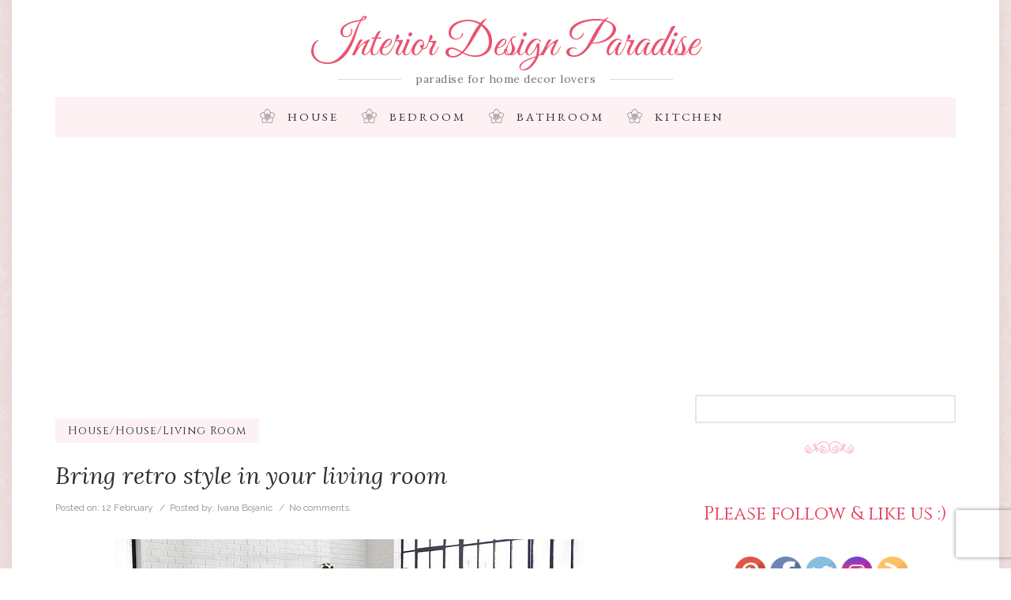

--- FILE ---
content_type: text/html; charset=UTF-8
request_url: https://interiordesignparadise.com/tag/retro-style
body_size: 14938
content:
<!DOCTYPE html>
<html lang="en">
<!--[if IE 9]>
<html class="ie9" lang="en">    <![endif]-->
<!--[if IE 8]>
<html class="ie8" lang="en">    <![endif]-->
<head>

    

    <meta charset="UTF-8">
    <meta http-equiv="X-UA-Compatible" content="IE=edge">
    <meta name=viewport content="width=device-width, initial-scale=1">
        <link rel="alternate" href="https://interiordesignparadise.com/tag/retro-style" hreflang="en-us" />
    <meta http-equiv="content-language" content="en-us">
    <meta name="p:domain_verify" content="4225d60ae2ab57e6b0f6e5b917a06ab3"/>

    <link rel=icon href=/favicon.ico sizes="16x16" type="image/png">

    <!-- Preloader css must be first -->
    <!--<link href="https://interiordesignparadise.com/wp-content/themes/emma/assets/custom/css/preloader.css" property='stylesheet' rel="stylesheet" type="text/css" media="screen"/>-->

    <!-- JS -->
    <script src="https://interiordesignparadise.com/wp-content/themes/emma/assets/vendor/animatedheader/js/modernizr.custom.js" type="baf1edf44f271429effd054f-text/javascript"></script>

    <!-- CSS -->
    <link href="https://interiordesignparadise.com/wp-content/themes/emma/assets/vendor/bootstrap/css/bootstrap.min.css" property='stylesheet' rel="stylesheet" type="text/css" media="screen"/>
    <link href="https://interiordesignparadise.com/wp-content/themes/emma/assets/vendor/fontawesome/css/font-awesome.min.css" property='stylesheet' rel="stylesheet" type="text/css" media="screen"/>

    <link href="https://interiordesignparadise.com/wp-content/themes/emma/assets/custom/css/style.css" property='stylesheet' rel="stylesheet" type="text/css" media="screen"/>
    <link href="https://interiordesignparadise.com/wp-content/themes/emma/style.css" property='stylesheet' rel="stylesheet" type="text/css" media="screen"/>

    <link rel="pingback" href="https://interiordesignparadise.com/xmlrpc.php" />
    
		<!-- All in One SEO 4.2.6.1 - aioseo.com -->
		<title>retro style | Interior Design Paradise</title>
		<meta name="robots" content="max-image-preview:large" />
		<meta name="google-site-verification" content="bQDZo_WB7oG_-K4y9K_dGGN_3huLVQ5sp5IxcM4EsWo" />
		<link rel="canonical" href="https://interiordesignparadise.com/tag/retro-style" />
		<meta name="generator" content="All in One SEO (AIOSEO) 4.2.6.1 " />
		<meta name="google" content="nositelinkssearchbox" />
		<script type="application/ld+json" class="aioseo-schema">
			{"@context":"https:\/\/schema.org","@graph":[{"@type":"BreadcrumbList","@id":"https:\/\/interiordesignparadise.com\/tag\/retro-style#breadcrumblist","itemListElement":[{"@type":"ListItem","@id":"https:\/\/interiordesignparadise.com\/#listItem","position":1,"item":{"@type":"WebPage","@id":"https:\/\/interiordesignparadise.com\/","name":"Home","description":"paradise for home decor lovers","url":"https:\/\/interiordesignparadise.com\/"},"nextItem":"https:\/\/interiordesignparadise.com\/tag\/retro-style#listItem"},{"@type":"ListItem","@id":"https:\/\/interiordesignparadise.com\/tag\/retro-style#listItem","position":2,"item":{"@type":"WebPage","@id":"https:\/\/interiordesignparadise.com\/tag\/retro-style","name":"retro style","url":"https:\/\/interiordesignparadise.com\/tag\/retro-style"},"previousItem":"https:\/\/interiordesignparadise.com\/#listItem"}]},{"@type":"CollectionPage","@id":"https:\/\/interiordesignparadise.com\/tag\/retro-style#collectionpage","url":"https:\/\/interiordesignparadise.com\/tag\/retro-style","name":"retro style | Interior Design Paradise","inLanguage":"en-US","isPartOf":{"@id":"https:\/\/interiordesignparadise.com\/#website"},"breadcrumb":{"@id":"https:\/\/interiordesignparadise.com\/tag\/retro-style#breadcrumblist"}},{"@type":"Organization","@id":"https:\/\/interiordesignparadise.com\/#organization","name":"Interior Design Paradise","url":"https:\/\/interiordesignparadise.com\/"},{"@type":"WebSite","@id":"https:\/\/interiordesignparadise.com\/#website","url":"https:\/\/interiordesignparadise.com\/","name":"Interior Design Paradise","description":"paradise for home decor lovers","inLanguage":"en-US","publisher":{"@id":"https:\/\/interiordesignparadise.com\/#organization"}}]}
		</script>
		<script type="baf1edf44f271429effd054f-text/javascript">
			window.ga=window.ga||function(){(ga.q=ga.q||[]).push(arguments)};ga.l=+new Date;
			ga('create', "UA-28159065-2", 'auto');
			ga('send', 'pageview');
		</script>
		<script async src="https://www.google-analytics.com/analytics.js" type="baf1edf44f271429effd054f-text/javascript"></script>
		<!-- All in One SEO -->

<link rel='dns-prefetch' href='//ajax.googleapis.com' />
<link rel='dns-prefetch' href='//www.google.com' />
<link rel='dns-prefetch' href='//fonts.googleapis.com' />
<link rel="alternate" type="application/rss+xml" title="Interior Design Paradise &raquo; retro style Tag Feed" href="https://interiordesignparadise.com/tag/retro-style/feed" />
<script type="baf1edf44f271429effd054f-text/javascript">
window._wpemojiSettings = {"baseUrl":"https:\/\/s.w.org\/images\/core\/emoji\/14.0.0\/72x72\/","ext":".png","svgUrl":"https:\/\/s.w.org\/images\/core\/emoji\/14.0.0\/svg\/","svgExt":".svg","source":{"concatemoji":"https:\/\/interiordesignparadise.com\/wp-includes\/js\/wp-emoji-release.min.js?ver=6.1"}};
/*! This file is auto-generated */
!function(e,a,t){var n,r,o,i=a.createElement("canvas"),p=i.getContext&&i.getContext("2d");function s(e,t){var a=String.fromCharCode,e=(p.clearRect(0,0,i.width,i.height),p.fillText(a.apply(this,e),0,0),i.toDataURL());return p.clearRect(0,0,i.width,i.height),p.fillText(a.apply(this,t),0,0),e===i.toDataURL()}function c(e){var t=a.createElement("script");t.src=e,t.defer=t.type="text/javascript",a.getElementsByTagName("head")[0].appendChild(t)}for(o=Array("flag","emoji"),t.supports={everything:!0,everythingExceptFlag:!0},r=0;r<o.length;r++)t.supports[o[r]]=function(e){if(p&&p.fillText)switch(p.textBaseline="top",p.font="600 32px Arial",e){case"flag":return s([127987,65039,8205,9895,65039],[127987,65039,8203,9895,65039])?!1:!s([55356,56826,55356,56819],[55356,56826,8203,55356,56819])&&!s([55356,57332,56128,56423,56128,56418,56128,56421,56128,56430,56128,56423,56128,56447],[55356,57332,8203,56128,56423,8203,56128,56418,8203,56128,56421,8203,56128,56430,8203,56128,56423,8203,56128,56447]);case"emoji":return!s([129777,127995,8205,129778,127999],[129777,127995,8203,129778,127999])}return!1}(o[r]),t.supports.everything=t.supports.everything&&t.supports[o[r]],"flag"!==o[r]&&(t.supports.everythingExceptFlag=t.supports.everythingExceptFlag&&t.supports[o[r]]);t.supports.everythingExceptFlag=t.supports.everythingExceptFlag&&!t.supports.flag,t.DOMReady=!1,t.readyCallback=function(){t.DOMReady=!0},t.supports.everything||(n=function(){t.readyCallback()},a.addEventListener?(a.addEventListener("DOMContentLoaded",n,!1),e.addEventListener("load",n,!1)):(e.attachEvent("onload",n),a.attachEvent("onreadystatechange",function(){"complete"===a.readyState&&t.readyCallback()})),(e=t.source||{}).concatemoji?c(e.concatemoji):e.wpemoji&&e.twemoji&&(c(e.twemoji),c(e.wpemoji)))}(window,document,window._wpemojiSettings);
</script>
<style type="text/css">
img.wp-smiley,
img.emoji {
	display: inline !important;
	border: none !important;
	box-shadow: none !important;
	height: 1em !important;
	width: 1em !important;
	margin: 0 0.07em !important;
	vertical-align: -0.1em !important;
	background: none !important;
	padding: 0 !important;
}
</style>
	<link rel='stylesheet' id='wp-block-library-css' href='https://interiordesignparadise.com/wp-includes/css/dist/block-library/style.min.css?ver=6.1' type='text/css' media='all' />
<link rel='stylesheet' id='classic-theme-styles-css' href='https://interiordesignparadise.com/wp-includes/css/classic-themes.min.css?ver=1' type='text/css' media='all' />
<style id='global-styles-inline-css' type='text/css'>
body{--wp--preset--color--black: #000000;--wp--preset--color--cyan-bluish-gray: #abb8c3;--wp--preset--color--white: #ffffff;--wp--preset--color--pale-pink: #f78da7;--wp--preset--color--vivid-red: #cf2e2e;--wp--preset--color--luminous-vivid-orange: #ff6900;--wp--preset--color--luminous-vivid-amber: #fcb900;--wp--preset--color--light-green-cyan: #7bdcb5;--wp--preset--color--vivid-green-cyan: #00d084;--wp--preset--color--pale-cyan-blue: #8ed1fc;--wp--preset--color--vivid-cyan-blue: #0693e3;--wp--preset--color--vivid-purple: #9b51e0;--wp--preset--gradient--vivid-cyan-blue-to-vivid-purple: linear-gradient(135deg,rgba(6,147,227,1) 0%,rgb(155,81,224) 100%);--wp--preset--gradient--light-green-cyan-to-vivid-green-cyan: linear-gradient(135deg,rgb(122,220,180) 0%,rgb(0,208,130) 100%);--wp--preset--gradient--luminous-vivid-amber-to-luminous-vivid-orange: linear-gradient(135deg,rgba(252,185,0,1) 0%,rgba(255,105,0,1) 100%);--wp--preset--gradient--luminous-vivid-orange-to-vivid-red: linear-gradient(135deg,rgba(255,105,0,1) 0%,rgb(207,46,46) 100%);--wp--preset--gradient--very-light-gray-to-cyan-bluish-gray: linear-gradient(135deg,rgb(238,238,238) 0%,rgb(169,184,195) 100%);--wp--preset--gradient--cool-to-warm-spectrum: linear-gradient(135deg,rgb(74,234,220) 0%,rgb(151,120,209) 20%,rgb(207,42,186) 40%,rgb(238,44,130) 60%,rgb(251,105,98) 80%,rgb(254,248,76) 100%);--wp--preset--gradient--blush-light-purple: linear-gradient(135deg,rgb(255,206,236) 0%,rgb(152,150,240) 100%);--wp--preset--gradient--blush-bordeaux: linear-gradient(135deg,rgb(254,205,165) 0%,rgb(254,45,45) 50%,rgb(107,0,62) 100%);--wp--preset--gradient--luminous-dusk: linear-gradient(135deg,rgb(255,203,112) 0%,rgb(199,81,192) 50%,rgb(65,88,208) 100%);--wp--preset--gradient--pale-ocean: linear-gradient(135deg,rgb(255,245,203) 0%,rgb(182,227,212) 50%,rgb(51,167,181) 100%);--wp--preset--gradient--electric-grass: linear-gradient(135deg,rgb(202,248,128) 0%,rgb(113,206,126) 100%);--wp--preset--gradient--midnight: linear-gradient(135deg,rgb(2,3,129) 0%,rgb(40,116,252) 100%);--wp--preset--duotone--dark-grayscale: url('#wp-duotone-dark-grayscale');--wp--preset--duotone--grayscale: url('#wp-duotone-grayscale');--wp--preset--duotone--purple-yellow: url('#wp-duotone-purple-yellow');--wp--preset--duotone--blue-red: url('#wp-duotone-blue-red');--wp--preset--duotone--midnight: url('#wp-duotone-midnight');--wp--preset--duotone--magenta-yellow: url('#wp-duotone-magenta-yellow');--wp--preset--duotone--purple-green: url('#wp-duotone-purple-green');--wp--preset--duotone--blue-orange: url('#wp-duotone-blue-orange');--wp--preset--font-size--small: 13px;--wp--preset--font-size--medium: 20px;--wp--preset--font-size--large: 36px;--wp--preset--font-size--x-large: 42px;}.has-black-color{color: var(--wp--preset--color--black) !important;}.has-cyan-bluish-gray-color{color: var(--wp--preset--color--cyan-bluish-gray) !important;}.has-white-color{color: var(--wp--preset--color--white) !important;}.has-pale-pink-color{color: var(--wp--preset--color--pale-pink) !important;}.has-vivid-red-color{color: var(--wp--preset--color--vivid-red) !important;}.has-luminous-vivid-orange-color{color: var(--wp--preset--color--luminous-vivid-orange) !important;}.has-luminous-vivid-amber-color{color: var(--wp--preset--color--luminous-vivid-amber) !important;}.has-light-green-cyan-color{color: var(--wp--preset--color--light-green-cyan) !important;}.has-vivid-green-cyan-color{color: var(--wp--preset--color--vivid-green-cyan) !important;}.has-pale-cyan-blue-color{color: var(--wp--preset--color--pale-cyan-blue) !important;}.has-vivid-cyan-blue-color{color: var(--wp--preset--color--vivid-cyan-blue) !important;}.has-vivid-purple-color{color: var(--wp--preset--color--vivid-purple) !important;}.has-black-background-color{background-color: var(--wp--preset--color--black) !important;}.has-cyan-bluish-gray-background-color{background-color: var(--wp--preset--color--cyan-bluish-gray) !important;}.has-white-background-color{background-color: var(--wp--preset--color--white) !important;}.has-pale-pink-background-color{background-color: var(--wp--preset--color--pale-pink) !important;}.has-vivid-red-background-color{background-color: var(--wp--preset--color--vivid-red) !important;}.has-luminous-vivid-orange-background-color{background-color: var(--wp--preset--color--luminous-vivid-orange) !important;}.has-luminous-vivid-amber-background-color{background-color: var(--wp--preset--color--luminous-vivid-amber) !important;}.has-light-green-cyan-background-color{background-color: var(--wp--preset--color--light-green-cyan) !important;}.has-vivid-green-cyan-background-color{background-color: var(--wp--preset--color--vivid-green-cyan) !important;}.has-pale-cyan-blue-background-color{background-color: var(--wp--preset--color--pale-cyan-blue) !important;}.has-vivid-cyan-blue-background-color{background-color: var(--wp--preset--color--vivid-cyan-blue) !important;}.has-vivid-purple-background-color{background-color: var(--wp--preset--color--vivid-purple) !important;}.has-black-border-color{border-color: var(--wp--preset--color--black) !important;}.has-cyan-bluish-gray-border-color{border-color: var(--wp--preset--color--cyan-bluish-gray) !important;}.has-white-border-color{border-color: var(--wp--preset--color--white) !important;}.has-pale-pink-border-color{border-color: var(--wp--preset--color--pale-pink) !important;}.has-vivid-red-border-color{border-color: var(--wp--preset--color--vivid-red) !important;}.has-luminous-vivid-orange-border-color{border-color: var(--wp--preset--color--luminous-vivid-orange) !important;}.has-luminous-vivid-amber-border-color{border-color: var(--wp--preset--color--luminous-vivid-amber) !important;}.has-light-green-cyan-border-color{border-color: var(--wp--preset--color--light-green-cyan) !important;}.has-vivid-green-cyan-border-color{border-color: var(--wp--preset--color--vivid-green-cyan) !important;}.has-pale-cyan-blue-border-color{border-color: var(--wp--preset--color--pale-cyan-blue) !important;}.has-vivid-cyan-blue-border-color{border-color: var(--wp--preset--color--vivid-cyan-blue) !important;}.has-vivid-purple-border-color{border-color: var(--wp--preset--color--vivid-purple) !important;}.has-vivid-cyan-blue-to-vivid-purple-gradient-background{background: var(--wp--preset--gradient--vivid-cyan-blue-to-vivid-purple) !important;}.has-light-green-cyan-to-vivid-green-cyan-gradient-background{background: var(--wp--preset--gradient--light-green-cyan-to-vivid-green-cyan) !important;}.has-luminous-vivid-amber-to-luminous-vivid-orange-gradient-background{background: var(--wp--preset--gradient--luminous-vivid-amber-to-luminous-vivid-orange) !important;}.has-luminous-vivid-orange-to-vivid-red-gradient-background{background: var(--wp--preset--gradient--luminous-vivid-orange-to-vivid-red) !important;}.has-very-light-gray-to-cyan-bluish-gray-gradient-background{background: var(--wp--preset--gradient--very-light-gray-to-cyan-bluish-gray) !important;}.has-cool-to-warm-spectrum-gradient-background{background: var(--wp--preset--gradient--cool-to-warm-spectrum) !important;}.has-blush-light-purple-gradient-background{background: var(--wp--preset--gradient--blush-light-purple) !important;}.has-blush-bordeaux-gradient-background{background: var(--wp--preset--gradient--blush-bordeaux) !important;}.has-luminous-dusk-gradient-background{background: var(--wp--preset--gradient--luminous-dusk) !important;}.has-pale-ocean-gradient-background{background: var(--wp--preset--gradient--pale-ocean) !important;}.has-electric-grass-gradient-background{background: var(--wp--preset--gradient--electric-grass) !important;}.has-midnight-gradient-background{background: var(--wp--preset--gradient--midnight) !important;}.has-small-font-size{font-size: var(--wp--preset--font-size--small) !important;}.has-medium-font-size{font-size: var(--wp--preset--font-size--medium) !important;}.has-large-font-size{font-size: var(--wp--preset--font-size--large) !important;}.has-x-large-font-size{font-size: var(--wp--preset--font-size--x-large) !important;}
.wp-block-navigation a:where(:not(.wp-element-button)){color: inherit;}
:where(.wp-block-columns.is-layout-flex){gap: 2em;}
.wp-block-pullquote{font-size: 1.5em;line-height: 1.6;}
</style>
<link rel='stylesheet' id='contact-form-7-css' href='https://interiordesignparadise.com/wp-content/plugins/contact-form-7/includes/css/styles.css?ver=5.6.4' type='text/css' media='all' />
<link rel='stylesheet' id='jpibfi-style-css' href='https://interiordesignparadise.com/wp-content/plugins/jquery-pin-it-button-for-images/css/client.css?ver=3.0.6' type='text/css' media='all' />
<link rel='stylesheet' id='et-gf-open-sans-css' href='https://fonts.googleapis.com/css?family=Open+Sans:400,700' type='text/css' media='all' />
<link rel='stylesheet' id='et_monarch-css-css' href='https://interiordesignparadise.com/wp-content/plugins/monarch/css/style.css?ver=1.3.1' type='text/css' media='all' />
<link rel='stylesheet' id='pc_google_analytics-frontend-css' href='https://interiordesignparadise.com/wp-content/plugins/pc-google-analytics/assets/css/frontend.css?ver=1.0.0' type='text/css' media='all' />
<link rel='stylesheet' id='SFSIPLUSmainCss-css' href='https://interiordesignparadise.com/wp-content/plugins/ultimate-social-media-plus/css/sfsi-style.css?ver=3.5.5' type='text/css' media='all' />
<script type="baf1edf44f271429effd054f-text/javascript" src='https://ajax.googleapis.com/ajax/libs/jquery/1.7.1/jquery.min.js' id='jquery-js'></script>
<script type="baf1edf44f271429effd054f-text/javascript" src='https://interiordesignparadise.com/wp-content/plugins/pc-google-analytics/assets/js/frontend.min.js?ver=1.0.0' id='pc_google_analytics-frontend-js'></script>
<script type="baf1edf44f271429effd054f-text/javascript" src='https://interiordesignparadise.com/wp-includes/js/jquery/jquery-migrate.min.js?ver=3.3.2' id='jquery-migrate-js'></script>

<!-- OG: 3.1.7 -->
<meta property="og:type" content="website" /><meta property="og:locale" content="en_US" /><meta property="og:site_name" content="Interior Design Paradise" /><meta property="og:url" content="https://interiordesignparadise.com/tag/retro-style" /><meta property="og:title" content="retro style | Interior Design Paradise" />

<meta property="twitter:partner" content="ogwp" /><meta property="twitter:title" content="retro style | Interior Design Paradise" /><meta property="twitter:url" content="https://interiordesignparadise.com/tag/retro-style" />
<meta itemprop="name" content="retro style | Interior Design Paradise" /><meta itemprop="headline" content="retro style | Interior Design Paradise" />
<!-- /OG -->

<link rel="https://api.w.org/" href="https://interiordesignparadise.com/wp-json/" /><link rel="alternate" type="application/json" href="https://interiordesignparadise.com/wp-json/wp/v2/tags/402" /><link rel="EditURI" type="application/rsd+xml" title="RSD" href="https://interiordesignparadise.com/xmlrpc.php?rsd" />
<link rel="wlwmanifest" type="application/wlwmanifest+xml" href="https://interiordesignparadise.com/wp-includes/wlwmanifest.xml" />
<meta name="generator" content="WordPress 6.1" />
<style type="text/css">
	a.pinit-button.custom span {
		}

	.pinit-hover {
		opacity: 0.8 !important;
		filter: alpha(opacity=80) !important;
	}
	a.pinit-button {
	border-bottom: 0 !important;
	box-shadow: none !important;
	margin-bottom: 0 !important;
}
a.pinit-button::after {
    display: none;
}</style>
		<style type="text/css" id="et-social-custom-css">
				 
			</style>	<script type="baf1edf44f271429effd054f-text/javascript">
		(function(i,s,o,g,r,a,m){i['GoogleAnalyticsObject']=r;i[r]=i[r]||function(){
		(i[r].q=i[r].q||[]).push(arguments)},i[r].l=1*new Date();a=s.createElement(o),
		m=s.getElementsByTagName(o)[0];a.async=1;a.src=g;m.parentNode.insertBefore(a,m)
		})(window,document,'script','//www.google-analytics.com/analytics.js','ga');
		
		ga('create', 'UA-28159065-2', 'auto');
		ga('send', 'pageview');
		
		</script>
	<script type="baf1edf44f271429effd054f-text/javascript">
		window.addEventListener("sfsi_plus_functions_loaded", function() {
			var body = document.getElementsByTagName('body')[0];
			// console.log(body);
			body.classList.add("sfsi_plus_3.53");
		})
		// window.addEventListener('sfsi_plus_functions_loaded',function(e) {
		// 	jQuery("body").addClass("sfsi_plus_3.53")
		// });
		jQuery(document).ready(function(e) {
			jQuery("body").addClass("sfsi_plus_3.53")
		});

		function sfsi_plus_processfurther(ref) {
			var feed_id = '[base64]';
			var feedtype = 8;
			var email = jQuery(ref).find('input[name="email"]').val();
			var filter = /^([a-zA-Z0-9_\.\-])+\@(([a-zA-Z0-9\-])+\.)+([a-zA-Z0-9]{2,4})+$/;
			if ((email != "Enter your email") && (filter.test(email))) {
				if (feedtype == "8") {
					var url = "https://api.follow.it/subscription-form/" + feed_id + "/" + feedtype;
					window.open(url, "popupwindow", "scrollbars=yes,width=1080,height=760");
					return true;
				}
			} else {
				alert("Please enter email address");
				jQuery(ref).find('input[name="email"]').focus();
				return false;
			}
		}
	</script>
	<style>
		.sfsi_plus_subscribe_Popinner {
			width: 100% !important;
			height: auto !important;
			border: 1px solid #b5b5b5 !important;
			padding: 18px 0px !important;
			background-color: #ffffff !important;
		}

		.sfsi_plus_subscribe_Popinner form {
			margin: 0 20px !important;
		}

		.sfsi_plus_subscribe_Popinner h5 {
			font-family: Helvetica,Arial,sans-serif !important;

			font-weight: bold !important;
			color: #000000 !important;
			font-size: 16px !important;
			text-align: center !important;
			margin: 0 0 10px !important;
			padding: 0 !important;
		}

		.sfsi_plus_subscription_form_field {
			margin: 5px 0 !important;
			width: 100% !important;
			display: inline-flex;
			display: -webkit-inline-flex;
		}

		.sfsi_plus_subscription_form_field input {
			width: 100% !important;
			padding: 10px 0px !important;
		}

		.sfsi_plus_subscribe_Popinner input[type=email] {
			font-family: Helvetica,Arial,sans-serif !important;

			font-style: normal !important;
			color:  !important;
			font-size: 14px !important;
			text-align: center !important;
		}

		.sfsi_plus_subscribe_Popinner input[type=email]::-webkit-input-placeholder {
			font-family: Helvetica,Arial,sans-serif !important;

			font-style: normal !important;
			color:  !important;
			font-size: 14px !important;
			text-align: center !important;
		}

		.sfsi_plus_subscribe_Popinner input[type=email]:-moz-placeholder {
			/* Firefox 18- */
			font-family: Helvetica,Arial,sans-serif !important;

			font-style: normal !important;
			color:  !important;
			font-size: 14px !important;
			text-align: center !important;
		}

		.sfsi_plus_subscribe_Popinner input[type=email]::-moz-placeholder {
			/* Firefox 19+ */
			font-family: Helvetica,Arial,sans-serif !important;

			font-style: normal !important;
			color:  !important;
			font-size: 14px !important;
			text-align: center !important;
		}

		.sfsi_plus_subscribe_Popinner input[type=email]:-ms-input-placeholder {
			font-family: Helvetica,Arial,sans-serif !important;

			font-style: normal !important;
			color:  !important;
			font-size: 14px !important;
			text-align: center !important;
		}

		.sfsi_plus_subscribe_Popinner input[type=submit] {
			font-family: Helvetica,Arial,sans-serif !important;

			font-weight: bold !important;
			color: #000000 !important;
			font-size: 16px !important;
			text-align: center !important;
			background-color: #dedede !important;
		}
	</style>
	<meta name="follow.[base64]" content="QXT0sWDu2u9gZDjdfMJx"/><style>
	#lightGallery-slider .info .desc
	{
		direction: ltr !important;
		text-align: center !important;
	}
	#lightGallery-slider .info .title
	{
		direction: ltr !important;
		text-align: center !important;
	}
	</style>      <script type="baf1edf44f271429effd054f-text/javascript">
         var string = ".wp-lightbox-bank,", ie, ieVersion, lightease;
         jQuery(document).ready(function ($) {
                     string = ".gallery-item, ";
                        string += ".wp-caption > a, ";
                        string += "a:has(img[class*=wp-image-])";
                     if (navigator.appName == "Microsoft Internet Explorer") {
               //Set IE as true
               ie = true;
               //Create a user agent var
               var ua = navigator.userAgent;
               //Write a new regEx to find the version number
               var re = new RegExp("MSIE ([0-9]{1,}[.0-9]{0,})");
               //If the regEx through the userAgent is not null
               if (re.exec(ua) != null) {
                  //Set the IE version
                  ieVersion = parseInt(RegExp.$1);
               }
            }
            if (ie = true && ieVersion <= 9)
            {
               lightease = "";
            } else
            {
               lightease = "ease";
            }
            var selector = string.replace(/,\s*$/, "");
            jQuery(selector).lightGallery({
               caption: true,
               desc: true,
               disableOther: false,
               closable: true,
               errorMessage: "Could not load the item. Make sure the path is correct and item exist.",
               easing: lightease
            });
         });

      </script>
      
    <!-- Facebook Pixel Code -->
    <script type="baf1edf44f271429effd054f-text/javascript">
        !function(f,b,e,v,n,t,s){if(f.fbq)return;n=f.fbq=function(){n.callMethod?
            n.callMethod.apply(n,arguments):n.queue.push(arguments)};if(!f._fbq)f._fbq=n;
            n.push=n;n.loaded=!0;n.version='2.0';n.queue=[];t=b.createElement(e);t.async=!0;
            t.src=v;s=b.getElementsByTagName(e)[0];s.parentNode.insertBefore(t,s)}(window,
            document,'script','https://connect.facebook.net/en_US/fbevents.js');
        fbq('init', '1840486922830422');
        fbq('track', 'PageView');
    </script>
    <noscript><img height="1" width="1" style="display:none"
                   src="https://www.facebook.com/tr?id=1840486922830422&ev=PageView&noscript=1"
        /></noscript>
    <!-- DO NOT MODIFY -->
    <!-- End Facebook Pixel Code -->
    <script data-ad-client="ca-pub-9732670843802818" async src="https://pagead2.googlesyndication.com/pagead/js/adsbygoogle.js" type="baf1edf44f271429effd054f-text/javascript"></script>
</head>
<body class="boxed single-post single-format-standard">

<!--Pre-Loader-->
<!--<div id="preloader"><img src="https://interiordesignparadise.com/wp-content/themes/emma/assets/custom/images/preloader.gif" alt="01"></div>-->
<!--/Pre-Loader-->

<div id="wrapper" class="et_monarch">

    <!-- Content -->
    <div id="page-content-wrapper" class="content-wrap">

        <!-- Header -->
        <header class="cbp-af-header toggled">
            <div class="cbp-af-inner">
                <div class="navbar navbar-default" role="navigation">
                    <div class="container">
                        <!-- Brand and toggle get grouped for better mobile display -->
                        <div class="navbar-header">
                            <h1 class="text-center"><a href="https://interiordesignparadise.com">Interior Design Paradise</a></h1>
                            <span class="small subtitle"><span class="lined">paradise for home decor lovers</span></span>
                            <button type="button" class="navbar-toggle" data-toggle="collapse" data-target=".navbar-ex1-collapse">
                                <span class="sr-only">Toggle navigation</span>
                                <span class="icon-bar"></span>
                                <span class="icon-bar"></span>
                                <span class="icon-bar"></span>
                            </button>
                        </div>
                    </div>
                    <div class="container">
                        <div class="bordered">
                            <!-- Collect the nav links, forms, and other content for toggling -->
                            <nav class="collapse navbar-collapse navbar-ex1-collapse e-centered">
                                <div class="menu-main-menu-container"><ul id="menu-main-menu" class="nav navbar-nav"><li id="menu-item-4" class="menu-item menu-item-type-taxonomy menu-item-object-category menu-item-4"><a href="https://interiordesignparadise.com/category/house">House</a></li>
<li id="menu-item-5" class="menu-item menu-item-type-taxonomy menu-item-object-category menu-item-5"><a href="https://interiordesignparadise.com/category/house/bedroom">Bedroom</a></li>
<li id="menu-item-1189" class="menu-item menu-item-type-taxonomy menu-item-object-category menu-item-1189"><a href="https://interiordesignparadise.com/category/house/bathroom">Bathroom</a></li>
<li id="menu-item-6" class="menu-item menu-item-type-taxonomy menu-item-object-category menu-item-6"><a href="https://interiordesignparadise.com/category/house/kitchen">Kitchen</a></li>
</ul></div>                            </nav>
                        </div>
                        <div class="e-divider-1 bg-color00"></div>
                    </div>
                </div>
            </div>
        </header>
        <!-- / Header -->

        <!-- Content Sections -->
        <div id="content">

<!-- Post Feed -->
            <section id="articles" class="">

                <div class="container">
                    <div class="row has-sidebar-right">

                        <!--Content Column-->
                        <div class="col-md-8 pull-left">
                            <div class="row">


                                
                                    <article id="9762" class="post-block col-md-12 post hentry">
    <div class="post-detail">
        <div class="meta-cat">
            <a href="https://interiordesignparadise.com/category/house" rel="category tag">House</a>/<a href="https://interiordesignparadise.com/category/house/living-room" rel="category tag">House/Living Room</a>        </div>
        <h2 class="entry-title"><a href="https://interiordesignparadise.com/house/bring-retro-style-in-your-living-room.html" rel="bookmark">Bring retro style in your living room</a></h2>        <div class="metas">
            Posted on: <a href="#!" class="meta-date">12 February</a>/&nbsp;
            Posted by: <a href="#!" class="meta-author">Ivana Bojanic</a>/&nbsp;
            <a href="#!" class="meta-comment">No comments.</a>
        </div>
    </div>
    <div class="post-excerpt">
    <input class="jpibfi" type="hidden">
<div class="wp-block-image"><figure class="aligncenter size-full"><img decoding="async" width="600" height="444" src="https://interiordesignparadise.com/wp-content/uploads/2022/02/retrolivingroom.jpg" alt="Retro style living room" class="wp-image-9764" srcset="https://interiordesignparadise.com/wp-content/uploads/2022/02/retrolivingroom.jpg 600w, https://interiordesignparadise.com/wp-content/uploads/2022/02/retrolivingroom-300x222.jpg 300w" sizes="(max-width: 600px) 100vw, 600px" data-jpibfi-post-excerpt="" data-jpibfi-post-url="https://interiordesignparadise.com/house/bring-retro-style-in-your-living-room.html" data-jpibfi-post-title="Bring retro style in your living room" data-jpibfi-src="https://interiordesignparadise.com/wp-content/uploads/2022/02/retrolivingroom.jpg" ><figcaption>Retro style living room</figcaption></figure></div>



<blockquote class="wp-block-quote"><p>“The living room should be a place where we feel totally at ease &#8211; temple of the soul.” &#8211; Terence Conran</p></blockquote>



<p>Living room is the place where we spend most of our free time,gather together with our family and friends, and collect pleasant moments. So, we should make the living room match our personal taste. It&#8217;s essential to feel comfortable and satisfied inside. You can do that by choosing your favorite style. If your favorite style is retro, these ideas will help you make your perfect retro living room.</p>



 <a href="https://interiordesignparadise.com/house/bring-retro-style-in-your-living-room.html#more-9762" class="btn btn-default tf-btn txt-link btn-rose-str">Continue reading</a>    </div>
</article><article id="9583" class="post-block col-md-12 post hentry">
    <div class="post-detail">
        <div class="meta-cat">
            <a href="https://interiordesignparadise.com/category/house" rel="category tag">House</a>/<a href="https://interiordesignparadise.com/category/house/kitchen" rel="category tag">House/Kitchen</a>        </div>
        <h2 class="entry-title"><a href="https://interiordesignparadise.com/house/bring-retro-style-in-your-kitchen.html" rel="bookmark">  Bring retro style in your kitchen </a></h2>        <div class="metas">
            Posted on: <a href="#!" class="meta-date">06 January</a>/&nbsp;
            Posted by: <a href="#!" class="meta-author">Ivana Bojanic</a>/&nbsp;
            <a href="#!" class="meta-comment">No comments.</a>
        </div>
    </div>
    <div class="post-excerpt">
    <input class="jpibfi" type="hidden">
<p>&nbsp;<strong>&nbsp;</strong></p>



<div class="wp-block-image"><figure class="aligncenter size-large"><img decoding="async" loading="lazy" width="800" height="450" src="https://interiordesignparadise.com/wp-content/uploads/2022/01/retrokitchenideas-800x450.jpg" alt="Retro kitchen" class="wp-image-9597" srcset="https://interiordesignparadise.com/wp-content/uploads/2022/01/retrokitchenideas-800x450.jpg 800w, https://interiordesignparadise.com/wp-content/uploads/2022/01/retrokitchenideas-300x169.jpg 300w, https://interiordesignparadise.com/wp-content/uploads/2022/01/retrokitchenideas-768x432.jpg 768w, https://interiordesignparadise.com/wp-content/uploads/2022/01/retrokitchenideas-600x338.jpg 600w, https://interiordesignparadise.com/wp-content/uploads/2022/01/retrokitchenideas.jpg 960w" sizes="(max-width: 800px) 100vw, 800px" data-jpibfi-post-excerpt="" data-jpibfi-post-url="https://interiordesignparadise.com/house/bring-retro-style-in-your-kitchen.html" data-jpibfi-post-title="  Bring retro style in your kitchen " data-jpibfi-src="https://interiordesignparadise.com/wp-content/uploads/2022/01/retrokitchenideas-800x450.jpg" ><figcaption>Retro kitchen</figcaption></figure></div>



<p>Imagine the period when you spent time at your grandparents’ house. The smell in your grandma&#8217;s kitchen made a warm and welcoming atmosphere. If you want to have a similar kitchen, follow this guide for making a <a href="https://interiordesignparadise.com/house/everything-you-need-to-know-about-retro-style.html" title="https://interiordesignparadise.com/house/everything-you-need-to-know-about-retro-style.html">retro style</a> kitchen. . Let&#8217;s bring the warm,  atmosphere in your new, restyling kitchen!&nbsp;</p>



 <a href="https://interiordesignparadise.com/house/bring-retro-style-in-your-kitchen.html#more-9583" class="btn btn-default tf-btn txt-link btn-rose-str">Continue reading</a>    </div>
</article><article id="9522" class="post-block col-md-12 post hentry">
    <div class="post-detail">
        <div class="meta-cat">
            <a href="https://interiordesignparadise.com/category/house" rel="category tag">House</a>        </div>
        <h2 class="entry-title"><a href="https://interiordesignparadise.com/house/everything-you-need-to-know-about-retro-style.html" rel="bookmark"> Everything you need to know about retro style </a></h2>        <div class="metas">
            Posted on: <a href="#!" class="meta-date">28 December</a>/&nbsp;
            Posted by: <a href="#!" class="meta-author">Ivana Bojanic</a>/&nbsp;
            <a href="#!" class="meta-comment">No comments.</a>
        </div>
    </div>
    <div class="post-excerpt">
    <input class="jpibfi" type="hidden">
<div class="wp-block-image"><figure class="aligncenter size-large"><img decoding="async" loading="lazy" width="800" height="342" src="https://interiordesignparadise.com/wp-content/uploads/2021/12/retrostyleathome-800x342.png" alt="Retro style at home" class="wp-image-9524" srcset="https://interiordesignparadise.com/wp-content/uploads/2021/12/retrostyleathome-800x342.png 800w, https://interiordesignparadise.com/wp-content/uploads/2021/12/retrostyleathome-300x128.png 300w, https://interiordesignparadise.com/wp-content/uploads/2021/12/retrostyleathome-768x328.png 768w, https://interiordesignparadise.com/wp-content/uploads/2021/12/retrostyleathome-600x257.png 600w, https://interiordesignparadise.com/wp-content/uploads/2021/12/retrostyleathome.png 959w" sizes="(max-width: 800px) 100vw, 800px" data-jpibfi-post-excerpt="" data-jpibfi-post-url="https://interiordesignparadise.com/house/everything-you-need-to-know-about-retro-style.html" data-jpibfi-post-title=" Everything you need to know about retro style " data-jpibfi-src="https://interiordesignparadise.com/wp-content/uploads/2021/12/retrostyleathome-800x342.png" ><figcaption>Retro style at home</figcaption></figure></div>



<p>“It doesn’t matter if your taste is MODERN or traditional, CLASSIC or retro. If a house has a good feel to it, it will always be a home.” &#8211; Cameron Kimber</p>



<p>Let your taste decide and bring it to your home. Let your home tell more about yourself. If you like retro design, bring it into your house. But before you do it, let’s find out some tips for your perfect retro home.</p>



 <a href="https://interiordesignparadise.com/house/everything-you-need-to-know-about-retro-style.html#more-9522" class="btn btn-default tf-btn txt-link btn-rose-str">Continue reading</a>    </div>
</article>                                    <div class="col-md-12"></div>                        </div>
                        </div>
                        <!--/Content Column-->


                        <!--Sidebar-->
                        <div class="col-md-4 sticky-column" data-sticky_column >
                            <div class="sidebar">

                                <aside id="search-2" class="widget widget_search"><form role="search" method="get" id="searchform" class="searchform" action="https://interiordesignparadise.com/">
				<div>
					<label class="screen-reader-text" for="s">Search for:</label>
					<input type="text" value="" name="s" id="s" />
					<input type="submit" id="searchsubmit" value="Search" />
				</div>
			</form></aside><aside id="sfsi-plus-widget-2" class="widget sfsi_plus"><div class="title widget-title lined">Please follow &#038; like us :)</div>			<div class="sfsi_plus_widget" data-position="widget">
				<div id='sfsi_plus_wDiv'></div>
						<script type="baf1edf44f271429effd054f-text/javascript">
			window.addEventListener('sfsi_plus_functions_loaded', function() {
				if (typeof sfsi_plus_widget_set == 'function') {
					sfsi_plus_widget_set();
				}
			})
		</script>
		<div class="sfsiplus_norm_row sfsi_plus_wDiv"  style="width:315px;position:absolute;;text-align:center"><div style='width:40px; height:auto;margin-left:5px;margin-bottom:5px;' class='sfsi_plus_wicons shuffeldiv '><div class='sfsiplus_inerCnt'><a class=' sficn' data-effect='' target='_blank'  href='https://www.pinterest.com/interiordes0104/'  style='width:40px; height:40px;opacity:1;' ><img alt='Pinterest' title='Pinterest' src='https://interiordesignparadise.com/wp-content/plugins/ultimate-social-media-plus/images/icons_theme/default/default_pinterest.png' width='40' height='40' style='' class='sfcm sfsi_wicon sfsiplusid_round_icon_pinterest' data-effect=''  /></a></div></div><div style='width:40px; height:auto;margin-left:5px;margin-bottom:5px;' class='sfsi_plus_wicons shuffeldiv '><div class='sfsiplus_inerCnt'><a class=' sficn' data-effect='' target='_blank'  href='https://www.facebook.com/interiordesignparadise/'  style='width:40px; height:40px;opacity:1;' ><img alt='Facebook' title='Facebook' src='https://interiordesignparadise.com/wp-content/plugins/ultimate-social-media-plus/images/icons_theme/default/default_fb.png' width='40' height='40' style='' class='sfcm sfsi_wicon sfsiplusid_round_icon_facebook' data-effect=''  /></a><div class="sfsi_plus_tool_tip_2 sfsi_plus_fb_tool_bdr sfsi_plus_Tlleft sfsiplusid_facebook" style="display:block;width:62px;opacity:0;z-index:-1;"><span class="bot_arow bot_fb_arow"></span><div class="sfsi_plus_inside"><div  class='icon1'><a href='https://www.facebook.com/interiordesignparadise/' target='_blank'><img class='sfsi_plus_wicon' alt='Facebook' title='Facebook' src='https://interiordesignparadise.com/wp-content/plugins/ultimate-social-media-plus/images/visit_icons/Visit_us_fb/icon_Visit_us_en_US.png'  /></a></div><div  class='icon2'><div class="fb-like" data-href="https://interiordesignparadise.com/tag/retro-style" data-width="180" data-show-faces="false" data-layout="button" data-action="like"></div></div></div></div></div></div><div style='width:40px; height:auto;margin-left:5px;margin-bottom:5px;' class='sfsi_plus_wicons shuffeldiv '><div class='sfsiplus_inerCnt'><a class=' sficn' data-effect='' target='_blank'  href='https://twitter.com/IntDParadise'  style='width:40px; height:40px;opacity:1;' ><img alt='Twitter' title='Twitter' src='https://interiordesignparadise.com/wp-content/plugins/ultimate-social-media-plus/images/icons_theme/default/default_twitter.png' width='40' height='40' style='' class='sfcm sfsi_wicon sfsiplusid_round_icon_twitter' data-effect=''  /></a><div class="sfsi_plus_tool_tip_2 sfsi_plus_twt_tool_bdr sfsi_plus_Tlleft sfsiplusid_twitter" style="display:block;width:59px;opacity:0;z-index:-1;"><span class="bot_arow bot_twt_arow"></span><div class="sfsi_plus_inside"><style>#sfsi_plus_floater .sfsi_plus_twt_tool_bdr .sfsi_plus_inside{margin-top: -18px;}</style><div  class='cstmicon1'><a href='https://twitter.com/IntDParadise' target='_blank'><img class='sfsi_plus_wicon' alt='Visit Us' title='Visit Us' src='https://interiordesignparadise.com/wp-content/plugins/ultimate-social-media-plus/images/visit_icons/Visit_us_twitter/icon_Visit_us_en_US.png'  /></a></div><div  class='icon1'><a target='_blank' href='https://twitter.com/intent/user?screen_name=IntDParadise'><img nopin='nopin' width='auto' src='https://interiordesignparadise.com/wp-content/plugins/ultimate-social-media-plus/images/share_icons/Twitter_Follow/en_US_Follow.svg' class='sfsi_premium_wicon' alt='Follow Me' title='Follow Me' style='opacity: 1;''></a></div></div></div></div></div><div style='width:40px; height:auto;margin-left:5px;margin-bottom:5px;' class='sfsi_plus_wicons shuffeldiv '><div class='sfsiplus_inerCnt'><a class=' sficn' data-effect='' target='_blank'  href='https://www.instagram.com/interiordesignparadise/'  style='width:40px; height:40px;opacity:1;' ><img alt='Instagram' title='Instagram' src='https://interiordesignparadise.com/wp-content/plugins/ultimate-social-media-plus/images/icons_theme/default/default_instagram.png' width='40' height='40' style='' class='sfcm sfsi_wicon sfsiplusid_round_icon_instagram' data-effect=''  /></a></div></div><div style='width:40px; height:auto;margin-left:5px;margin-bottom:5px;' class='sfsi_plus_wicons shuffeldiv '><div class='sfsiplus_inerCnt'><a class=' sficn' data-effect='' target='_blank' href="https://interiordesignparadise.com/feed" style='width:40px; height:40px;opacity:1;'><img alt='RSS' title='RSS' src='https://interiordesignparadise.com/wp-content/plugins/ultimate-social-media-plus/images/icons_theme/default/default_rss.png' width='40' height='40' style='' class='sfcm sfsi_wicon sfsiplusid_round_icon_rss' data-effect=''  /></a></div></div></div ><div id="sfsi_holder" class="sfsi_plus_holders" style="position: relative; float: left;width:100%;z-index:-1;"></div ><script type="baf1edf44f271429effd054f-text/javascript"></script>				<div style="clear: both;"></div>
			</div>
		</aside><aside id="mc4wp_form_widget-2" class="widget widget_mc4wp_form_widget"><div class="title widget-title lined">Newsletter</div><script type="baf1edf44f271429effd054f-text/javascript">(function() {
	window.mc4wp = window.mc4wp || {
		listeners: [],
		forms: {
			on: function(evt, cb) {
				window.mc4wp.listeners.push(
					{
						event   : evt,
						callback: cb
					}
				);
			}
		}
	}
})();
</script><!-- Mailchimp for WordPress v4.8.11 - https://wordpress.org/plugins/mailchimp-for-wp/ --><form id="mc4wp-form-1" class="mc4wp-form mc4wp-form-868" method="post" data-id="868" data-name="Free Interior Design Paradise News" ><div class="mc4wp-form-fields"><h4>
  Get Interior Design articles in your inbox - Signup for Newsletter
</h4>
<p>
	<label>Email address: </label>
	<input type="email" name="EMAIL" placeholder="Your email address" required />
</p>

<p>
	<input class="btn btn-rose" type="submit" value="Sign up" />
</p></div><label style="display: none !important;">Leave this field empty if you're human: <input type="text" name="_mc4wp_honeypot" value="" tabindex="-1" autocomplete="off" /></label><input type="hidden" name="_mc4wp_timestamp" value="1769714361" /><input type="hidden" name="_mc4wp_form_id" value="868" /><input type="hidden" name="_mc4wp_form_element_id" value="mc4wp-form-1" /><div class="mc4wp-response"></div></form><!-- / Mailchimp for WordPress Plugin --></aside><aside id="categories-2" class="widget widget_categories"><div class="title widget-title lined">Categories</div>
			<ul>
					<li class="cat-item cat-item-7"><a href="https://interiordesignparadise.com/category/house/bathroom">Bathroom</a>
</li>
	<li class="cat-item cat-item-5"><a href="https://interiordesignparadise.com/category/house/bedroom">Bedroom</a>
</li>
	<li class="cat-item cat-item-2"><a href="https://interiordesignparadise.com/category/house">House</a>
</li>
	<li class="cat-item cat-item-3"><a href="https://interiordesignparadise.com/category/house/kitchen">Kitchen</a>
</li>
	<li class="cat-item cat-item-4"><a href="https://interiordesignparadise.com/category/house/living-room">Living Room</a>
</li>
			</ul>

			</aside><aside id="archives-2" class="widget widget_archive"><div class="title widget-title lined">Archives</div>
			<ul>
					<li><a href='https://interiordesignparadise.com/2022/05'>May 2022</a></li>
	<li><a href='https://interiordesignparadise.com/2022/04'>April 2022</a></li>
	<li><a href='https://interiordesignparadise.com/2022/03'>March 2022</a></li>
	<li><a href='https://interiordesignparadise.com/2022/02'>February 2022</a></li>
	<li><a href='https://interiordesignparadise.com/2022/01'>January 2022</a></li>
	<li><a href='https://interiordesignparadise.com/2021/12'>December 2021</a></li>
	<li><a href='https://interiordesignparadise.com/2021/11'>November 2021</a></li>
	<li><a href='https://interiordesignparadise.com/2021/10'>October 2021</a></li>
	<li><a href='https://interiordesignparadise.com/2021/09'>September 2021</a></li>
	<li><a href='https://interiordesignparadise.com/2021/06'>June 2021</a></li>
	<li><a href='https://interiordesignparadise.com/2021/05'>May 2021</a></li>
	<li><a href='https://interiordesignparadise.com/2017/05'>May 2017</a></li>
	<li><a href='https://interiordesignparadise.com/2017/04'>April 2017</a></li>
	<li><a href='https://interiordesignparadise.com/2017/03'>March 2017</a></li>
	<li><a href='https://interiordesignparadise.com/2017/02'>February 2017</a></li>
	<li><a href='https://interiordesignparadise.com/2017/01'>January 2017</a></li>
	<li><a href='https://interiordesignparadise.com/2016/12'>December 2016</a></li>
	<li><a href='https://interiordesignparadise.com/2016/11'>November 2016</a></li>
	<li><a href='https://interiordesignparadise.com/2016/10'>October 2016</a></li>
	<li><a href='https://interiordesignparadise.com/2016/09'>September 2016</a></li>
			</ul>

			</aside><aside id="meta-2" class="widget widget_meta"><div class="title widget-title lined">Meta</div>
		<ul>
						<li><a href="https://interiordesignparadise.com/wp-login.php">Log in</a></li>
			<li><a href="https://interiordesignparadise.com/feed">Entries feed</a></li>
			<li><a href="https://interiordesignparadise.com/comments/feed">Comments feed</a></li>

			<li><a href="https://wordpress.org/">WordPress.org</a></li>
		</ul>

		</aside>
                            </div>
                        </div>
                        <!--/Sidebar-->

                    </div>
                </div>

            </section>
            <!-- /Post Feed -->

            <!--Instagram Section-->
            <!--
            <section id="instagram" class="e-block-short">
                <div class="container">
                    <div class="text-center">
                        <h3 class="font-accident-two-normal e-uppercase">Enjoy My Instagram Feed</h3>
                        <!--<h5 class="font-accident-one-bold e-uppercase hovercolor">Working hard and making the success</h5>-->
                        <!--<div class="e-divider-1"></div>-->
                        <!--
                        <p class="small color05">
                            Maecenas mattis ut mauris vel faucibus. Fusce vehicula semper pulvinar. Cras blandit orci sed augue vehicula mollis.
                            <br>Interdum et malesuada fames ac ante ipsum primis in faucibus.
                        </p>
                    </div>
                    <div class="e-divider-4"></div>
                    <div class="row nopadding">
                        <div class="col-md-2 col-xs-6 nopadding"><img src="https://interiordesignparadise.com/wp-content/themes/emma/assets/custom/images/instagram/12328429_1661245097460326_255494091_n.jpg" class="img-responsive" alt="01"></div>
                        <div class="col-md-2 col-xs-6 nopadding"><img src="https://interiordesignparadise.com/wp-content/themes/emma/assets/custom/images/instagram/12599154_962398730508083_979241627_n.jpg" class="img-responsive" alt="01"></div>
                        <div class="col-md-2 col-xs-6 nopadding"><img src="https://interiordesignparadise.com/wp-content/themes/emma/assets/custom/images/instagram/12677660_174383292934538_1188800865_n.jpg" class="img-responsive" alt="01"></div>
                        <div class="col-md-2 col-xs-6 nopadding"><img src="https://interiordesignparadise.com/wp-content/themes/emma/assets/custom/images/instagram/12716546_444262579096572_467284739_n.jpg" class="img-responsive" alt="01"></div>
                        <div class="col-md-2 col-xs-6 nopadding"><img src="https://interiordesignparadise.com/wp-content/themes/emma/assets/custom/images/instagram/12819136_834492543346861_161860596_n.jpg" class="img-responsive" alt="01"></div>
                        <div class="col-md-2 col-xs-6 nopadding"><img src="https://interiordesignparadise.com/wp-content/themes/emma/assets/custom/images/instagram/12826108_260008874330168_1360366906_n.jpg" class="img-responsive" alt="01"></div>
                    </div>
                </div>
            </section>
            -->
            <!--/Instagram Section-->

            <div class="e-divider-6"></div>
            <div class="text-center"><div class="ornament-divider-fullwidth"><i class="flaticon-art-3"></i></div></div>
            <div class="e-divider-4"></div>

        </div>
        <!-- /Content Sections -->


<!-- footer -->
<footer>
    <div id="footer-wrapper" class="">
        <div class="container">
            <div class="row">
                <div class="col-md-4">
                    <div class="footer-sign">
                        <!--<i class="flaticon-christmas-rose"></i>-->
                    </div>
                    <div class="footer-title">
                        <h2 class="font-accident-two-normal darkrose uppercase">Interior Design Paradise</h2>
                        <!--<span class="small subtitle darkrose">paradise for home decor lovers</span>-->
                        <div class="e-divider-5"></div>
                    </div>
                </div>
                <!--
                <div class="col-md-5">
                    <p><input class="newsletter-email" type="email" required="" name="ne" placeholder="Subscribe to news"></p>
                </div>
                <div class="col-md-3">
                    <!--<div class="e-divider-1"></div>-->

                    <div class="follow">
                        <ul class="list-inline social">
                            <li><a target="_blank" href="https://www.facebook.com/interiordesignparadise/" class="rst-icon-facebook"><i class="fa fa-facebook"></i></a></li>
                            <li><a target="_blank" href="https://twitter.com/IntDParadise" class="rst-icon-twitter"><i class="fa fa-twitter"></i></a></li>
                            <li><a target="_blank" href="https://www.pinterest.com/interiordes0104/" class="rst-icon-pinterest"><i class="fa fa-pinterest"></i></a></li>
                            <li><a target="_blank" href="https://www.instagram.com/interiordesignparadise/" class="rst-icon-instagram"><i class="fa fa-instagram"></i></a></li>
                        </ul>
                    </div>
                </div>

            </div>
            <div class="row">
                <div class="col-md-4 col-sm-6 col-xs-12">
                    <div class="infoblock">
                        <!-- About Widget -->
                        <!--<p class="small color06">Elegant Blog HTML Template. <br>Clean, minimalist and awesome<br>template for blogging based on the latest <br>Bootstrap 3.3.6.</p>-->
                        <div class="e-divider-1"></div>
                        <!-- / About Widget -->
                    </div>
                </div>
                <div class="col-md-3 col-sm-6 col-xs-12 mb-sm-30 mb-xs-0">
                    <div class="infoblock">
                        <!-- Contacts Widget -->

                        <div class="navlinks">
                            <ul id="menu-footer-left" class="nav footer-nav"><li id="menu-item-9792" class="menu-item menu-item-type-post_type menu-item-object-page menu-item-9792"><a href="https://interiordesignparadise.com/who-we-are">Who we are?</a></li>
<li id="menu-item-9778" class="menu-item menu-item-type-post_type menu-item-object-page menu-item-9778"><a href="https://interiordesignparadise.com/contact-us">Contact Us</a></li>
</ul>                        </div>
                        <!-- / Contacts Widget -->
                    </div>
                </div>
                <div class="col-md-2 col-sm-6 col-xs-12">
                    <div class="infoblock">
                        <div class="navlinks">
                            <ul id="menu-footer-right" class="nav footer-nav"><li id="menu-item-9789" class="menu-item menu-item-type-post_type menu-item-object-page menu-item-9789"><a href="https://interiordesignparadise.com/terms-and-conditions">Terms and Conditions</a></li>
<li id="menu-item-9788" class="menu-item menu-item-type-post_type menu-item-object-page menu-item-9788"><a href="https://interiordesignparadise.com/privacy-policy">Privacy Policy</a></li>
</ul>                        </div>
                    </div>
                </div>
                <!--
                <div class="col-md-3 col-sm-6 col-xs-12">
                    <div class="infoblock">
                        <p class="small color06">
                            123-123 Direct Drive,<br>2233 Daytona Beach, FLorida USA
                        </p>
                        <p class="small color06">
                            +1 234 567-45-67
                        </p>
                    </div>
                </div>
                -->
            </div>
        </div>
    </div>
    <div class="e-divider-5"></div>
    <div id="copyrights-wrapper" class="bg-color00">
        <div class="container">
            <div class="copyright">
                <p> © 2026 Interior Design Paradise. All rights reserved.</p>
                <!--<p> Made by <a href="http://neuethemes.net" target="_blank">Neuethemes</a></p>-->
            </div>
        </div>
    </div>
</footer>
<!-- /footer -->

<!-- Back to Top -->
<div id="back-top"><a href="#top"></a></div>
<!-- /Back to Top -->

</div>
<!-- /Content -->

</div>


<div id="image-cache" class="hidden"></div>


<!-- JS -->
<script src="https://interiordesignparadise.com/wp-content/themes/emma/assets/vendor/jquery/js/jquery-2.2.0.min.js" type="baf1edf44f271429effd054f-text/javascript"></script>
<script src="https://interiordesignparadise.com/wp-content/themes/emma/assets/vendor/bootstrap/js/bootstrap.min.js" type="baf1edf44f271429effd054f-text/javascript"></script>
<script async src="https://interiordesignparadise.com/wp-content/themes/emma/assets/vendor/animatedheader/js/classie.js" type="baf1edf44f271429effd054f-text/javascript"></script>
<script async src="https://interiordesignparadise.com/wp-content/themes/emma/assets/vendor/animatedheader/js/cbpAnimatedHeader.min.js" type="baf1edf44f271429effd054f-text/javascript"></script>
<script async src="https://interiordesignparadise.com/wp-content/themes/emma/assets/vendor/sticky-scroll/js/jquery.stickit.min.js" type="baf1edf44f271429effd054f-text/javascript"></script>
<script src="https://interiordesignparadise.com/wp-content/themes/emma/assets/vendor/imagesloaded/js/imagesloaded.pkgd.min.js" type="baf1edf44f271429effd054f-text/javascript"></script>
<script type="baf1edf44f271429effd054f-text/javascript">
    jQuery(document).ready(function (jQuery) {
        jQuery('.post-excerpt img').removeAttr('width').removeAttr('height');
        jQuery('.post-excerpt img').addClass('img-responsive');

        jQuery( ".post-excerpt .wp-caption" ).each(function( index ) {
            var id = jQuery(this).attr('id');
            if (id.indexOf("attachment_") === 0) {
                jQuery(this).attr("style", "");
            }
        });
    });
</script>


<!-- Custom scripts -->
<script async src="https://interiordesignparadise.com/wp-content/themes/emma/assets/custom/js/script.js" type="baf1edf44f271429effd054f-text/javascript"></script>
    <div class="et_monarch">
        <div class="et_social_pin_images_outer">
					<div class="et_social_pinterest_window">
						<div class="et_social_modal_header"><h3>Pin It on Pinterest</h3><span class="et_social_close"></span></div>
						<div class="et_social_pin_images" data-permalink="https://interiordesignparadise.com/house/everything-you-need-to-know-about-retro-style.html" data-title=" Everything you need to know about retro style " data-post_id="9522"></div>
					</div>
				</div>		<!--facebook like and share js -->
		<div id="fb-root"></div>

		<script type="baf1edf44f271429effd054f-text/javascript">
			(function(d, s, id) {
				var js, fjs = d.getElementsByTagName(s)[0];
				if (d.getElementById(id)) return;
				js = d.createElement(s);
				js.id = id;
				js.src = "//connect.facebook.net/en_US/sdk.js#xfbml=1&version=v2.5";
				fjs.parentNode.insertBefore(js, fjs);
			}(document, 'script', 'facebook-jssdk'));
		</script>
	<script type="baf1edf44f271429effd054f-text/javascript">
	window.addEventListener('sfsi_plus_functions_loaded', function() {
		if (typeof sfsi_plus_responsive_toggle == 'function') {
			sfsi_plus_responsive_toggle(0);
			// console.log('sfsi_plus_responsive_toggle');
		}
	})
</script>

<script type="baf1edf44f271429effd054f-text/javascript">(function() {function maybePrefixUrlField() {
	if (this.value.trim() !== '' && this.value.indexOf('http') !== 0) {
		this.value = "http://" + this.value;
	}
}

var urlFields = document.querySelectorAll('.mc4wp-form input[type="url"]');
if (urlFields) {
	for (var j=0; j < urlFields.length; j++) {
		urlFields[j].addEventListener('blur', maybePrefixUrlField);
	}
}
})();</script><link rel='stylesheet' id='wp-lightbox-bank.css-css' href='https://interiordesignparadise.com/wp-content/plugins/wp-lightbox-bank/assets/css/wp-lightbox-bank.css?ver=6.1' type='text/css' media='all' />
<script type="baf1edf44f271429effd054f-text/javascript" src='https://interiordesignparadise.com/wp-content/plugins/contact-form-7/includes/swv/js/index.js?ver=5.6.4' id='swv-js'></script>
<script type="baf1edf44f271429effd054f-text/javascript" id='contact-form-7-js-extra'>
/* <![CDATA[ */
var wpcf7 = {"api":{"root":"https:\/\/interiordesignparadise.com\/wp-json\/","namespace":"contact-form-7\/v1"},"cached":"1"};
/* ]]> */
</script>
<script type="baf1edf44f271429effd054f-text/javascript" src='https://interiordesignparadise.com/wp-content/plugins/contact-form-7/includes/js/index.js?ver=5.6.4' id='contact-form-7-js'></script>
<script type="baf1edf44f271429effd054f-text/javascript" id='jpibfi-script-js-extra'>
/* <![CDATA[ */
var jpibfi_options = {"hover":{"siteTitle":"Interior Design Paradise","image_selector":".post-excerpt img","disabled_classes":"wp-smiley;nopin","enabled_classes":"","min_image_height":0,"min_image_height_small":0,"min_image_width":0,"min_image_width_small":0,"show_on":"[single],[page],[archive],[search],[category]","disable_on":"[home]","show_button":"hover","button_margin_bottom":20,"button_margin_top":20,"button_margin_left":20,"button_margin_right":20,"button_position":"top-left","description_option":["img_title","img_alt","post_title"],"transparency_value":0.2,"pin_image":"old_default","pin_image_button":"square","pin_image_icon":"circle","pin_image_size":"normal","custom_image_url":"","scale_pin_image":false,"pin_linked_url":true,"pinLinkedImages":true,"pinImageWidth":65,"pinImageHeight":41,"scroll_selector":"","support_srcset":false}};
/* ]]> */
</script>
<script type="baf1edf44f271429effd054f-text/javascript" src='https://interiordesignparadise.com/wp-content/plugins/jquery-pin-it-button-for-images/js/jpibfi.client.js?ver=3.0.6' id='jpibfi-script-js'></script>
<script type="baf1edf44f271429effd054f-text/javascript" src='https://interiordesignparadise.com/wp-content/plugins/monarch/js/idle-timer.min.js?ver=1.3.1' id='et_monarch-idle-js'></script>
<script type="baf1edf44f271429effd054f-text/javascript" id='et_monarch-custom-js-js-extra'>
/* <![CDATA[ */
var monarchSettings = {"ajaxurl":"https:\/\/interiordesignparadise.com\/wp-admin\/admin-ajax.php","pageurl":"","stats_nonce":"17ee11ea10","share_counts":"62cb867628","follow_counts":"9e48170c80","total_counts":"b2ced49563","media_single":"e21502a17f","media_total":"32dbbb55f9","generate_all_window_nonce":"95c23f264b","no_img_message":"No images available for sharing on this page"};
/* ]]> */
</script>
<script type="baf1edf44f271429effd054f-text/javascript" src='https://interiordesignparadise.com/wp-content/plugins/monarch/js/custom.js?ver=1.3.1' id='et_monarch-custom-js-js'></script>
<script type="baf1edf44f271429effd054f-text/javascript" src='https://interiordesignparadise.com/wp-includes/js/jquery/ui/core.min.js?ver=1.13.2' id='jquery-ui-core-js'></script>
<script type="baf1edf44f271429effd054f-text/javascript" src='https://interiordesignparadise.com/wp-content/plugins/ultimate-social-media-plus/js/shuffle/modernizr.custom.min.js?ver=6.1' id='SFSIPLUSjqueryModernizr-js'></script>
<script type="baf1edf44f271429effd054f-text/javascript" id='SFSIPLUSCustomJs-js-extra'>
/* <![CDATA[ */
var sfsi_plus_ajax_object = {"ajax_url":"https:\/\/interiordesignparadise.com\/wp-admin\/admin-ajax.php","plugin_url":"https:\/\/interiordesignparadise.com\/wp-content\/plugins\/ultimate-social-media-plus\/","rest_url":"https:\/\/interiordesignparadise.com\/wp-json\/"};
var sfsi_plus_links = {"admin_url":"https:\/\/interiordesignparadise.com\/wp-admin\/","plugin_dir_url":"https:\/\/interiordesignparadise.com\/wp-content\/plugins\/ultimate-social-media-plus\/","rest_url":"https:\/\/interiordesignparadise.com\/wp-json\/","pretty_perma":"yes"};
/* ]]> */
</script>
<script type="baf1edf44f271429effd054f-text/javascript" src='https://interiordesignparadise.com/wp-content/plugins/ultimate-social-media-plus/js/custom.js?ver=3.5.5' id='SFSIPLUSCustomJs-js'></script>
<script type="baf1edf44f271429effd054f-text/javascript" src='https://www.google.com/recaptcha/api.js?render=6LeuTZseAAAAADGXKAsltIyhEJxB8Kj1ALcJv9pi&#038;ver=3.0' id='google-recaptcha-js'></script>
<script type="baf1edf44f271429effd054f-text/javascript" src='https://interiordesignparadise.com/wp-includes/js/dist/vendor/regenerator-runtime.min.js?ver=0.13.9' id='regenerator-runtime-js'></script>
<script type="baf1edf44f271429effd054f-text/javascript" src='https://interiordesignparadise.com/wp-includes/js/dist/vendor/wp-polyfill.min.js?ver=3.15.0' id='wp-polyfill-js'></script>
<script type="baf1edf44f271429effd054f-text/javascript" id='wpcf7-recaptcha-js-extra'>
/* <![CDATA[ */
var wpcf7_recaptcha = {"sitekey":"6LeuTZseAAAAADGXKAsltIyhEJxB8Kj1ALcJv9pi","actions":{"homepage":"homepage","contactform":"contactform"}};
/* ]]> */
</script>
<script type="baf1edf44f271429effd054f-text/javascript" src='https://interiordesignparadise.com/wp-content/plugins/contact-form-7/modules/recaptcha/index.js?ver=5.6.4' id='wpcf7-recaptcha-js'></script>
<script type="baf1edf44f271429effd054f-text/javascript" src='https://interiordesignparadise.com/wp-content/plugins/wp-lightbox-bank/assets/js/wp-lightbox-bank.js?ver=6.1' id='wp-lightbox-bank.js-js'></script>
<script type="baf1edf44f271429effd054f-text/javascript" defer src='https://interiordesignparadise.com/wp-content/plugins/mailchimp-for-wp/assets/js/forms.js?ver=4.8.11' id='mc4wp-forms-api-js'></script>
    </div>
<script src="/cdn-cgi/scripts/7d0fa10a/cloudflare-static/rocket-loader.min.js" data-cf-settings="baf1edf44f271429effd054f-|49" defer></script><script defer src="https://static.cloudflareinsights.com/beacon.min.js/vcd15cbe7772f49c399c6a5babf22c1241717689176015" integrity="sha512-ZpsOmlRQV6y907TI0dKBHq9Md29nnaEIPlkf84rnaERnq6zvWvPUqr2ft8M1aS28oN72PdrCzSjY4U6VaAw1EQ==" data-cf-beacon='{"version":"2024.11.0","token":"df1cb262bbf44db085d3883a85250449","r":1,"server_timing":{"name":{"cfCacheStatus":true,"cfEdge":true,"cfExtPri":true,"cfL4":true,"cfOrigin":true,"cfSpeedBrain":true},"location_startswith":null}}' crossorigin="anonymous"></script>
</body>
</html>
<!--
Performance optimized by W3 Total Cache. Learn more: https://www.boldgrid.com/w3-total-cache/

Object Caching 0/265 objects using redis
Page Caching using redis (SSL caching disabled) 
Database Caching using redis

Served from: interiordesignparadise.com @ 2026-01-29 19:19:21 by W3 Total Cache
-->

--- FILE ---
content_type: text/html; charset=utf-8
request_url: https://www.google.com/recaptcha/api2/aframe
body_size: -86
content:
<!DOCTYPE HTML><html><head><meta http-equiv="content-type" content="text/html; charset=UTF-8"></head><body><script nonce="LHZAjA05m1DHoDObNxa1sg">/** Anti-fraud and anti-abuse applications only. See google.com/recaptcha */ try{var clients={'sodar':'https://pagead2.googlesyndication.com/pagead/sodar?'};window.addEventListener("message",function(a){try{if(a.source===window.parent){var b=JSON.parse(a.data);var c=clients[b['id']];if(c){var d=document.createElement('img');d.src=c+b['params']+'&rc='+(localStorage.getItem("rc::a")?sessionStorage.getItem("rc::b"):"");window.document.body.appendChild(d);sessionStorage.setItem("rc::e",parseInt(sessionStorage.getItem("rc::e")||0)+1);localStorage.setItem("rc::h",'1769714368423');}}}catch(b){}});window.parent.postMessage("_grecaptcha_ready", "*");}catch(b){}</script></body></html>

--- FILE ---
content_type: text/html; charset=utf-8
request_url: https://www.google.com/recaptcha/api2/anchor?ar=1&k=6LeuTZseAAAAADGXKAsltIyhEJxB8Kj1ALcJv9pi&co=aHR0cHM6Ly9pbnRlcmlvcmRlc2lnbnBhcmFkaXNlLmNvbTo0NDM.&hl=en&v=N67nZn4AqZkNcbeMu4prBgzg&size=invisible&anchor-ms=20000&execute-ms=30000&cb=9u54mbmpe3xb
body_size: 48766
content:
<!DOCTYPE HTML><html dir="ltr" lang="en"><head><meta http-equiv="Content-Type" content="text/html; charset=UTF-8">
<meta http-equiv="X-UA-Compatible" content="IE=edge">
<title>reCAPTCHA</title>
<style type="text/css">
/* cyrillic-ext */
@font-face {
  font-family: 'Roboto';
  font-style: normal;
  font-weight: 400;
  font-stretch: 100%;
  src: url(//fonts.gstatic.com/s/roboto/v48/KFO7CnqEu92Fr1ME7kSn66aGLdTylUAMa3GUBHMdazTgWw.woff2) format('woff2');
  unicode-range: U+0460-052F, U+1C80-1C8A, U+20B4, U+2DE0-2DFF, U+A640-A69F, U+FE2E-FE2F;
}
/* cyrillic */
@font-face {
  font-family: 'Roboto';
  font-style: normal;
  font-weight: 400;
  font-stretch: 100%;
  src: url(//fonts.gstatic.com/s/roboto/v48/KFO7CnqEu92Fr1ME7kSn66aGLdTylUAMa3iUBHMdazTgWw.woff2) format('woff2');
  unicode-range: U+0301, U+0400-045F, U+0490-0491, U+04B0-04B1, U+2116;
}
/* greek-ext */
@font-face {
  font-family: 'Roboto';
  font-style: normal;
  font-weight: 400;
  font-stretch: 100%;
  src: url(//fonts.gstatic.com/s/roboto/v48/KFO7CnqEu92Fr1ME7kSn66aGLdTylUAMa3CUBHMdazTgWw.woff2) format('woff2');
  unicode-range: U+1F00-1FFF;
}
/* greek */
@font-face {
  font-family: 'Roboto';
  font-style: normal;
  font-weight: 400;
  font-stretch: 100%;
  src: url(//fonts.gstatic.com/s/roboto/v48/KFO7CnqEu92Fr1ME7kSn66aGLdTylUAMa3-UBHMdazTgWw.woff2) format('woff2');
  unicode-range: U+0370-0377, U+037A-037F, U+0384-038A, U+038C, U+038E-03A1, U+03A3-03FF;
}
/* math */
@font-face {
  font-family: 'Roboto';
  font-style: normal;
  font-weight: 400;
  font-stretch: 100%;
  src: url(//fonts.gstatic.com/s/roboto/v48/KFO7CnqEu92Fr1ME7kSn66aGLdTylUAMawCUBHMdazTgWw.woff2) format('woff2');
  unicode-range: U+0302-0303, U+0305, U+0307-0308, U+0310, U+0312, U+0315, U+031A, U+0326-0327, U+032C, U+032F-0330, U+0332-0333, U+0338, U+033A, U+0346, U+034D, U+0391-03A1, U+03A3-03A9, U+03B1-03C9, U+03D1, U+03D5-03D6, U+03F0-03F1, U+03F4-03F5, U+2016-2017, U+2034-2038, U+203C, U+2040, U+2043, U+2047, U+2050, U+2057, U+205F, U+2070-2071, U+2074-208E, U+2090-209C, U+20D0-20DC, U+20E1, U+20E5-20EF, U+2100-2112, U+2114-2115, U+2117-2121, U+2123-214F, U+2190, U+2192, U+2194-21AE, U+21B0-21E5, U+21F1-21F2, U+21F4-2211, U+2213-2214, U+2216-22FF, U+2308-230B, U+2310, U+2319, U+231C-2321, U+2336-237A, U+237C, U+2395, U+239B-23B7, U+23D0, U+23DC-23E1, U+2474-2475, U+25AF, U+25B3, U+25B7, U+25BD, U+25C1, U+25CA, U+25CC, U+25FB, U+266D-266F, U+27C0-27FF, U+2900-2AFF, U+2B0E-2B11, U+2B30-2B4C, U+2BFE, U+3030, U+FF5B, U+FF5D, U+1D400-1D7FF, U+1EE00-1EEFF;
}
/* symbols */
@font-face {
  font-family: 'Roboto';
  font-style: normal;
  font-weight: 400;
  font-stretch: 100%;
  src: url(//fonts.gstatic.com/s/roboto/v48/KFO7CnqEu92Fr1ME7kSn66aGLdTylUAMaxKUBHMdazTgWw.woff2) format('woff2');
  unicode-range: U+0001-000C, U+000E-001F, U+007F-009F, U+20DD-20E0, U+20E2-20E4, U+2150-218F, U+2190, U+2192, U+2194-2199, U+21AF, U+21E6-21F0, U+21F3, U+2218-2219, U+2299, U+22C4-22C6, U+2300-243F, U+2440-244A, U+2460-24FF, U+25A0-27BF, U+2800-28FF, U+2921-2922, U+2981, U+29BF, U+29EB, U+2B00-2BFF, U+4DC0-4DFF, U+FFF9-FFFB, U+10140-1018E, U+10190-1019C, U+101A0, U+101D0-101FD, U+102E0-102FB, U+10E60-10E7E, U+1D2C0-1D2D3, U+1D2E0-1D37F, U+1F000-1F0FF, U+1F100-1F1AD, U+1F1E6-1F1FF, U+1F30D-1F30F, U+1F315, U+1F31C, U+1F31E, U+1F320-1F32C, U+1F336, U+1F378, U+1F37D, U+1F382, U+1F393-1F39F, U+1F3A7-1F3A8, U+1F3AC-1F3AF, U+1F3C2, U+1F3C4-1F3C6, U+1F3CA-1F3CE, U+1F3D4-1F3E0, U+1F3ED, U+1F3F1-1F3F3, U+1F3F5-1F3F7, U+1F408, U+1F415, U+1F41F, U+1F426, U+1F43F, U+1F441-1F442, U+1F444, U+1F446-1F449, U+1F44C-1F44E, U+1F453, U+1F46A, U+1F47D, U+1F4A3, U+1F4B0, U+1F4B3, U+1F4B9, U+1F4BB, U+1F4BF, U+1F4C8-1F4CB, U+1F4D6, U+1F4DA, U+1F4DF, U+1F4E3-1F4E6, U+1F4EA-1F4ED, U+1F4F7, U+1F4F9-1F4FB, U+1F4FD-1F4FE, U+1F503, U+1F507-1F50B, U+1F50D, U+1F512-1F513, U+1F53E-1F54A, U+1F54F-1F5FA, U+1F610, U+1F650-1F67F, U+1F687, U+1F68D, U+1F691, U+1F694, U+1F698, U+1F6AD, U+1F6B2, U+1F6B9-1F6BA, U+1F6BC, U+1F6C6-1F6CF, U+1F6D3-1F6D7, U+1F6E0-1F6EA, U+1F6F0-1F6F3, U+1F6F7-1F6FC, U+1F700-1F7FF, U+1F800-1F80B, U+1F810-1F847, U+1F850-1F859, U+1F860-1F887, U+1F890-1F8AD, U+1F8B0-1F8BB, U+1F8C0-1F8C1, U+1F900-1F90B, U+1F93B, U+1F946, U+1F984, U+1F996, U+1F9E9, U+1FA00-1FA6F, U+1FA70-1FA7C, U+1FA80-1FA89, U+1FA8F-1FAC6, U+1FACE-1FADC, U+1FADF-1FAE9, U+1FAF0-1FAF8, U+1FB00-1FBFF;
}
/* vietnamese */
@font-face {
  font-family: 'Roboto';
  font-style: normal;
  font-weight: 400;
  font-stretch: 100%;
  src: url(//fonts.gstatic.com/s/roboto/v48/KFO7CnqEu92Fr1ME7kSn66aGLdTylUAMa3OUBHMdazTgWw.woff2) format('woff2');
  unicode-range: U+0102-0103, U+0110-0111, U+0128-0129, U+0168-0169, U+01A0-01A1, U+01AF-01B0, U+0300-0301, U+0303-0304, U+0308-0309, U+0323, U+0329, U+1EA0-1EF9, U+20AB;
}
/* latin-ext */
@font-face {
  font-family: 'Roboto';
  font-style: normal;
  font-weight: 400;
  font-stretch: 100%;
  src: url(//fonts.gstatic.com/s/roboto/v48/KFO7CnqEu92Fr1ME7kSn66aGLdTylUAMa3KUBHMdazTgWw.woff2) format('woff2');
  unicode-range: U+0100-02BA, U+02BD-02C5, U+02C7-02CC, U+02CE-02D7, U+02DD-02FF, U+0304, U+0308, U+0329, U+1D00-1DBF, U+1E00-1E9F, U+1EF2-1EFF, U+2020, U+20A0-20AB, U+20AD-20C0, U+2113, U+2C60-2C7F, U+A720-A7FF;
}
/* latin */
@font-face {
  font-family: 'Roboto';
  font-style: normal;
  font-weight: 400;
  font-stretch: 100%;
  src: url(//fonts.gstatic.com/s/roboto/v48/KFO7CnqEu92Fr1ME7kSn66aGLdTylUAMa3yUBHMdazQ.woff2) format('woff2');
  unicode-range: U+0000-00FF, U+0131, U+0152-0153, U+02BB-02BC, U+02C6, U+02DA, U+02DC, U+0304, U+0308, U+0329, U+2000-206F, U+20AC, U+2122, U+2191, U+2193, U+2212, U+2215, U+FEFF, U+FFFD;
}
/* cyrillic-ext */
@font-face {
  font-family: 'Roboto';
  font-style: normal;
  font-weight: 500;
  font-stretch: 100%;
  src: url(//fonts.gstatic.com/s/roboto/v48/KFO7CnqEu92Fr1ME7kSn66aGLdTylUAMa3GUBHMdazTgWw.woff2) format('woff2');
  unicode-range: U+0460-052F, U+1C80-1C8A, U+20B4, U+2DE0-2DFF, U+A640-A69F, U+FE2E-FE2F;
}
/* cyrillic */
@font-face {
  font-family: 'Roboto';
  font-style: normal;
  font-weight: 500;
  font-stretch: 100%;
  src: url(//fonts.gstatic.com/s/roboto/v48/KFO7CnqEu92Fr1ME7kSn66aGLdTylUAMa3iUBHMdazTgWw.woff2) format('woff2');
  unicode-range: U+0301, U+0400-045F, U+0490-0491, U+04B0-04B1, U+2116;
}
/* greek-ext */
@font-face {
  font-family: 'Roboto';
  font-style: normal;
  font-weight: 500;
  font-stretch: 100%;
  src: url(//fonts.gstatic.com/s/roboto/v48/KFO7CnqEu92Fr1ME7kSn66aGLdTylUAMa3CUBHMdazTgWw.woff2) format('woff2');
  unicode-range: U+1F00-1FFF;
}
/* greek */
@font-face {
  font-family: 'Roboto';
  font-style: normal;
  font-weight: 500;
  font-stretch: 100%;
  src: url(//fonts.gstatic.com/s/roboto/v48/KFO7CnqEu92Fr1ME7kSn66aGLdTylUAMa3-UBHMdazTgWw.woff2) format('woff2');
  unicode-range: U+0370-0377, U+037A-037F, U+0384-038A, U+038C, U+038E-03A1, U+03A3-03FF;
}
/* math */
@font-face {
  font-family: 'Roboto';
  font-style: normal;
  font-weight: 500;
  font-stretch: 100%;
  src: url(//fonts.gstatic.com/s/roboto/v48/KFO7CnqEu92Fr1ME7kSn66aGLdTylUAMawCUBHMdazTgWw.woff2) format('woff2');
  unicode-range: U+0302-0303, U+0305, U+0307-0308, U+0310, U+0312, U+0315, U+031A, U+0326-0327, U+032C, U+032F-0330, U+0332-0333, U+0338, U+033A, U+0346, U+034D, U+0391-03A1, U+03A3-03A9, U+03B1-03C9, U+03D1, U+03D5-03D6, U+03F0-03F1, U+03F4-03F5, U+2016-2017, U+2034-2038, U+203C, U+2040, U+2043, U+2047, U+2050, U+2057, U+205F, U+2070-2071, U+2074-208E, U+2090-209C, U+20D0-20DC, U+20E1, U+20E5-20EF, U+2100-2112, U+2114-2115, U+2117-2121, U+2123-214F, U+2190, U+2192, U+2194-21AE, U+21B0-21E5, U+21F1-21F2, U+21F4-2211, U+2213-2214, U+2216-22FF, U+2308-230B, U+2310, U+2319, U+231C-2321, U+2336-237A, U+237C, U+2395, U+239B-23B7, U+23D0, U+23DC-23E1, U+2474-2475, U+25AF, U+25B3, U+25B7, U+25BD, U+25C1, U+25CA, U+25CC, U+25FB, U+266D-266F, U+27C0-27FF, U+2900-2AFF, U+2B0E-2B11, U+2B30-2B4C, U+2BFE, U+3030, U+FF5B, U+FF5D, U+1D400-1D7FF, U+1EE00-1EEFF;
}
/* symbols */
@font-face {
  font-family: 'Roboto';
  font-style: normal;
  font-weight: 500;
  font-stretch: 100%;
  src: url(//fonts.gstatic.com/s/roboto/v48/KFO7CnqEu92Fr1ME7kSn66aGLdTylUAMaxKUBHMdazTgWw.woff2) format('woff2');
  unicode-range: U+0001-000C, U+000E-001F, U+007F-009F, U+20DD-20E0, U+20E2-20E4, U+2150-218F, U+2190, U+2192, U+2194-2199, U+21AF, U+21E6-21F0, U+21F3, U+2218-2219, U+2299, U+22C4-22C6, U+2300-243F, U+2440-244A, U+2460-24FF, U+25A0-27BF, U+2800-28FF, U+2921-2922, U+2981, U+29BF, U+29EB, U+2B00-2BFF, U+4DC0-4DFF, U+FFF9-FFFB, U+10140-1018E, U+10190-1019C, U+101A0, U+101D0-101FD, U+102E0-102FB, U+10E60-10E7E, U+1D2C0-1D2D3, U+1D2E0-1D37F, U+1F000-1F0FF, U+1F100-1F1AD, U+1F1E6-1F1FF, U+1F30D-1F30F, U+1F315, U+1F31C, U+1F31E, U+1F320-1F32C, U+1F336, U+1F378, U+1F37D, U+1F382, U+1F393-1F39F, U+1F3A7-1F3A8, U+1F3AC-1F3AF, U+1F3C2, U+1F3C4-1F3C6, U+1F3CA-1F3CE, U+1F3D4-1F3E0, U+1F3ED, U+1F3F1-1F3F3, U+1F3F5-1F3F7, U+1F408, U+1F415, U+1F41F, U+1F426, U+1F43F, U+1F441-1F442, U+1F444, U+1F446-1F449, U+1F44C-1F44E, U+1F453, U+1F46A, U+1F47D, U+1F4A3, U+1F4B0, U+1F4B3, U+1F4B9, U+1F4BB, U+1F4BF, U+1F4C8-1F4CB, U+1F4D6, U+1F4DA, U+1F4DF, U+1F4E3-1F4E6, U+1F4EA-1F4ED, U+1F4F7, U+1F4F9-1F4FB, U+1F4FD-1F4FE, U+1F503, U+1F507-1F50B, U+1F50D, U+1F512-1F513, U+1F53E-1F54A, U+1F54F-1F5FA, U+1F610, U+1F650-1F67F, U+1F687, U+1F68D, U+1F691, U+1F694, U+1F698, U+1F6AD, U+1F6B2, U+1F6B9-1F6BA, U+1F6BC, U+1F6C6-1F6CF, U+1F6D3-1F6D7, U+1F6E0-1F6EA, U+1F6F0-1F6F3, U+1F6F7-1F6FC, U+1F700-1F7FF, U+1F800-1F80B, U+1F810-1F847, U+1F850-1F859, U+1F860-1F887, U+1F890-1F8AD, U+1F8B0-1F8BB, U+1F8C0-1F8C1, U+1F900-1F90B, U+1F93B, U+1F946, U+1F984, U+1F996, U+1F9E9, U+1FA00-1FA6F, U+1FA70-1FA7C, U+1FA80-1FA89, U+1FA8F-1FAC6, U+1FACE-1FADC, U+1FADF-1FAE9, U+1FAF0-1FAF8, U+1FB00-1FBFF;
}
/* vietnamese */
@font-face {
  font-family: 'Roboto';
  font-style: normal;
  font-weight: 500;
  font-stretch: 100%;
  src: url(//fonts.gstatic.com/s/roboto/v48/KFO7CnqEu92Fr1ME7kSn66aGLdTylUAMa3OUBHMdazTgWw.woff2) format('woff2');
  unicode-range: U+0102-0103, U+0110-0111, U+0128-0129, U+0168-0169, U+01A0-01A1, U+01AF-01B0, U+0300-0301, U+0303-0304, U+0308-0309, U+0323, U+0329, U+1EA0-1EF9, U+20AB;
}
/* latin-ext */
@font-face {
  font-family: 'Roboto';
  font-style: normal;
  font-weight: 500;
  font-stretch: 100%;
  src: url(//fonts.gstatic.com/s/roboto/v48/KFO7CnqEu92Fr1ME7kSn66aGLdTylUAMa3KUBHMdazTgWw.woff2) format('woff2');
  unicode-range: U+0100-02BA, U+02BD-02C5, U+02C7-02CC, U+02CE-02D7, U+02DD-02FF, U+0304, U+0308, U+0329, U+1D00-1DBF, U+1E00-1E9F, U+1EF2-1EFF, U+2020, U+20A0-20AB, U+20AD-20C0, U+2113, U+2C60-2C7F, U+A720-A7FF;
}
/* latin */
@font-face {
  font-family: 'Roboto';
  font-style: normal;
  font-weight: 500;
  font-stretch: 100%;
  src: url(//fonts.gstatic.com/s/roboto/v48/KFO7CnqEu92Fr1ME7kSn66aGLdTylUAMa3yUBHMdazQ.woff2) format('woff2');
  unicode-range: U+0000-00FF, U+0131, U+0152-0153, U+02BB-02BC, U+02C6, U+02DA, U+02DC, U+0304, U+0308, U+0329, U+2000-206F, U+20AC, U+2122, U+2191, U+2193, U+2212, U+2215, U+FEFF, U+FFFD;
}
/* cyrillic-ext */
@font-face {
  font-family: 'Roboto';
  font-style: normal;
  font-weight: 900;
  font-stretch: 100%;
  src: url(//fonts.gstatic.com/s/roboto/v48/KFO7CnqEu92Fr1ME7kSn66aGLdTylUAMa3GUBHMdazTgWw.woff2) format('woff2');
  unicode-range: U+0460-052F, U+1C80-1C8A, U+20B4, U+2DE0-2DFF, U+A640-A69F, U+FE2E-FE2F;
}
/* cyrillic */
@font-face {
  font-family: 'Roboto';
  font-style: normal;
  font-weight: 900;
  font-stretch: 100%;
  src: url(//fonts.gstatic.com/s/roboto/v48/KFO7CnqEu92Fr1ME7kSn66aGLdTylUAMa3iUBHMdazTgWw.woff2) format('woff2');
  unicode-range: U+0301, U+0400-045F, U+0490-0491, U+04B0-04B1, U+2116;
}
/* greek-ext */
@font-face {
  font-family: 'Roboto';
  font-style: normal;
  font-weight: 900;
  font-stretch: 100%;
  src: url(//fonts.gstatic.com/s/roboto/v48/KFO7CnqEu92Fr1ME7kSn66aGLdTylUAMa3CUBHMdazTgWw.woff2) format('woff2');
  unicode-range: U+1F00-1FFF;
}
/* greek */
@font-face {
  font-family: 'Roboto';
  font-style: normal;
  font-weight: 900;
  font-stretch: 100%;
  src: url(//fonts.gstatic.com/s/roboto/v48/KFO7CnqEu92Fr1ME7kSn66aGLdTylUAMa3-UBHMdazTgWw.woff2) format('woff2');
  unicode-range: U+0370-0377, U+037A-037F, U+0384-038A, U+038C, U+038E-03A1, U+03A3-03FF;
}
/* math */
@font-face {
  font-family: 'Roboto';
  font-style: normal;
  font-weight: 900;
  font-stretch: 100%;
  src: url(//fonts.gstatic.com/s/roboto/v48/KFO7CnqEu92Fr1ME7kSn66aGLdTylUAMawCUBHMdazTgWw.woff2) format('woff2');
  unicode-range: U+0302-0303, U+0305, U+0307-0308, U+0310, U+0312, U+0315, U+031A, U+0326-0327, U+032C, U+032F-0330, U+0332-0333, U+0338, U+033A, U+0346, U+034D, U+0391-03A1, U+03A3-03A9, U+03B1-03C9, U+03D1, U+03D5-03D6, U+03F0-03F1, U+03F4-03F5, U+2016-2017, U+2034-2038, U+203C, U+2040, U+2043, U+2047, U+2050, U+2057, U+205F, U+2070-2071, U+2074-208E, U+2090-209C, U+20D0-20DC, U+20E1, U+20E5-20EF, U+2100-2112, U+2114-2115, U+2117-2121, U+2123-214F, U+2190, U+2192, U+2194-21AE, U+21B0-21E5, U+21F1-21F2, U+21F4-2211, U+2213-2214, U+2216-22FF, U+2308-230B, U+2310, U+2319, U+231C-2321, U+2336-237A, U+237C, U+2395, U+239B-23B7, U+23D0, U+23DC-23E1, U+2474-2475, U+25AF, U+25B3, U+25B7, U+25BD, U+25C1, U+25CA, U+25CC, U+25FB, U+266D-266F, U+27C0-27FF, U+2900-2AFF, U+2B0E-2B11, U+2B30-2B4C, U+2BFE, U+3030, U+FF5B, U+FF5D, U+1D400-1D7FF, U+1EE00-1EEFF;
}
/* symbols */
@font-face {
  font-family: 'Roboto';
  font-style: normal;
  font-weight: 900;
  font-stretch: 100%;
  src: url(//fonts.gstatic.com/s/roboto/v48/KFO7CnqEu92Fr1ME7kSn66aGLdTylUAMaxKUBHMdazTgWw.woff2) format('woff2');
  unicode-range: U+0001-000C, U+000E-001F, U+007F-009F, U+20DD-20E0, U+20E2-20E4, U+2150-218F, U+2190, U+2192, U+2194-2199, U+21AF, U+21E6-21F0, U+21F3, U+2218-2219, U+2299, U+22C4-22C6, U+2300-243F, U+2440-244A, U+2460-24FF, U+25A0-27BF, U+2800-28FF, U+2921-2922, U+2981, U+29BF, U+29EB, U+2B00-2BFF, U+4DC0-4DFF, U+FFF9-FFFB, U+10140-1018E, U+10190-1019C, U+101A0, U+101D0-101FD, U+102E0-102FB, U+10E60-10E7E, U+1D2C0-1D2D3, U+1D2E0-1D37F, U+1F000-1F0FF, U+1F100-1F1AD, U+1F1E6-1F1FF, U+1F30D-1F30F, U+1F315, U+1F31C, U+1F31E, U+1F320-1F32C, U+1F336, U+1F378, U+1F37D, U+1F382, U+1F393-1F39F, U+1F3A7-1F3A8, U+1F3AC-1F3AF, U+1F3C2, U+1F3C4-1F3C6, U+1F3CA-1F3CE, U+1F3D4-1F3E0, U+1F3ED, U+1F3F1-1F3F3, U+1F3F5-1F3F7, U+1F408, U+1F415, U+1F41F, U+1F426, U+1F43F, U+1F441-1F442, U+1F444, U+1F446-1F449, U+1F44C-1F44E, U+1F453, U+1F46A, U+1F47D, U+1F4A3, U+1F4B0, U+1F4B3, U+1F4B9, U+1F4BB, U+1F4BF, U+1F4C8-1F4CB, U+1F4D6, U+1F4DA, U+1F4DF, U+1F4E3-1F4E6, U+1F4EA-1F4ED, U+1F4F7, U+1F4F9-1F4FB, U+1F4FD-1F4FE, U+1F503, U+1F507-1F50B, U+1F50D, U+1F512-1F513, U+1F53E-1F54A, U+1F54F-1F5FA, U+1F610, U+1F650-1F67F, U+1F687, U+1F68D, U+1F691, U+1F694, U+1F698, U+1F6AD, U+1F6B2, U+1F6B9-1F6BA, U+1F6BC, U+1F6C6-1F6CF, U+1F6D3-1F6D7, U+1F6E0-1F6EA, U+1F6F0-1F6F3, U+1F6F7-1F6FC, U+1F700-1F7FF, U+1F800-1F80B, U+1F810-1F847, U+1F850-1F859, U+1F860-1F887, U+1F890-1F8AD, U+1F8B0-1F8BB, U+1F8C0-1F8C1, U+1F900-1F90B, U+1F93B, U+1F946, U+1F984, U+1F996, U+1F9E9, U+1FA00-1FA6F, U+1FA70-1FA7C, U+1FA80-1FA89, U+1FA8F-1FAC6, U+1FACE-1FADC, U+1FADF-1FAE9, U+1FAF0-1FAF8, U+1FB00-1FBFF;
}
/* vietnamese */
@font-face {
  font-family: 'Roboto';
  font-style: normal;
  font-weight: 900;
  font-stretch: 100%;
  src: url(//fonts.gstatic.com/s/roboto/v48/KFO7CnqEu92Fr1ME7kSn66aGLdTylUAMa3OUBHMdazTgWw.woff2) format('woff2');
  unicode-range: U+0102-0103, U+0110-0111, U+0128-0129, U+0168-0169, U+01A0-01A1, U+01AF-01B0, U+0300-0301, U+0303-0304, U+0308-0309, U+0323, U+0329, U+1EA0-1EF9, U+20AB;
}
/* latin-ext */
@font-face {
  font-family: 'Roboto';
  font-style: normal;
  font-weight: 900;
  font-stretch: 100%;
  src: url(//fonts.gstatic.com/s/roboto/v48/KFO7CnqEu92Fr1ME7kSn66aGLdTylUAMa3KUBHMdazTgWw.woff2) format('woff2');
  unicode-range: U+0100-02BA, U+02BD-02C5, U+02C7-02CC, U+02CE-02D7, U+02DD-02FF, U+0304, U+0308, U+0329, U+1D00-1DBF, U+1E00-1E9F, U+1EF2-1EFF, U+2020, U+20A0-20AB, U+20AD-20C0, U+2113, U+2C60-2C7F, U+A720-A7FF;
}
/* latin */
@font-face {
  font-family: 'Roboto';
  font-style: normal;
  font-weight: 900;
  font-stretch: 100%;
  src: url(//fonts.gstatic.com/s/roboto/v48/KFO7CnqEu92Fr1ME7kSn66aGLdTylUAMa3yUBHMdazQ.woff2) format('woff2');
  unicode-range: U+0000-00FF, U+0131, U+0152-0153, U+02BB-02BC, U+02C6, U+02DA, U+02DC, U+0304, U+0308, U+0329, U+2000-206F, U+20AC, U+2122, U+2191, U+2193, U+2212, U+2215, U+FEFF, U+FFFD;
}

</style>
<link rel="stylesheet" type="text/css" href="https://www.gstatic.com/recaptcha/releases/N67nZn4AqZkNcbeMu4prBgzg/styles__ltr.css">
<script nonce="eHYiSVsOS17-wSP1p-pJQw" type="text/javascript">window['__recaptcha_api'] = 'https://www.google.com/recaptcha/api2/';</script>
<script type="text/javascript" src="https://www.gstatic.com/recaptcha/releases/N67nZn4AqZkNcbeMu4prBgzg/recaptcha__en.js" nonce="eHYiSVsOS17-wSP1p-pJQw">
      
    </script></head>
<body><div id="rc-anchor-alert" class="rc-anchor-alert"></div>
<input type="hidden" id="recaptcha-token" value="[base64]">
<script type="text/javascript" nonce="eHYiSVsOS17-wSP1p-pJQw">
      recaptcha.anchor.Main.init("[\x22ainput\x22,[\x22bgdata\x22,\x22\x22,\[base64]/[base64]/MjU1Ong/[base64]/[base64]/[base64]/[base64]/[base64]/[base64]/[base64]/[base64]/[base64]/[base64]/[base64]/[base64]/[base64]/[base64]/[base64]\\u003d\x22,\[base64]\\u003d\\u003d\x22,\x22LjrDnsOiw7QHwoTDhlwkNW4iM8OKwpYwfcKyw785bEPCtMKUVFbDhcO1w5hJw5vDpcK7w6pcVCg2w6fCjCVBw4VZYzk3w77DksKTw4/Do8KXwrg9wrvCoDYRwobCu8KKGsONw7h+Z8OJAAHCq0TCvcKsw67CkXhda8OJw4kWHHg8Ym3CucOEU2PDucKtwplaw44/bHnDrQgHwrHDlcK+w7bCv8KZw41bVF4GMk0oeQbCtsOIY1xww7HCpB3CiWoAwpMewrIQwpfDsMOBwp43w7vCvcKtwrDDrinDiSPDpBZ1wrduBlfCpsOAw63ClsKBw4jCpcOFbcKtTMOOw5XCsWbCrsKPwpNqwqTCmHdcw6fDpMKyESgewqzClBbDqw/CoMOHwr/Cr0c/wr9ewoXCgcOJK8KsecOLdFxVOywSYsKEwpwUw6QbamsOUMOED0UQLSTDsydzXMOSNB4AFsK2IX3Cj27CikErw5Zvw6vCp8O9w7llwr/DszM2AgNpwprCk8Ouw6LCq1PDly/DtMOEwrdLw6nCoBxFwpzCsh/[base64]/DkMO4wrbDq8O1bkExwpzDn8KUwqcrRETDosO2bkXDl8OGRUPDs8OCw5QpYsOdYcKzwr0/SU7DiMKtw6PDhxfCicKSw6fCnm7DusKfwqMxXX5/HF4XwrXDq8OnWzLDpAEQbsOyw79Cw5cOw7dhLXfCl8OvJ0DCvMKzGcOzw6bDux18w6/Cqnl7wrZTwoHDnwfDjMOcwpVUJMKYwp/DvcOkw4zCqMKxwrxfIxXDtAhIe8OVwrbCp8Kow53DssKaw7jChMKLM8OKZHHCrMO0wpg3FVZ6NsORMFLCosKAwoLCo8OOb8Kzwr7DjnHDgMKEwpfDgEdGw5TCmMKrMMOqKMOGZ1BuGMKQbSN/ExzCoWVPw65ELz5UFcOYw4nDu23Dq2PDhsO9CMOwZsOywrfCmsKZwqnCgCQew6xaw5ABUncdwrjDucK7M3ItWsOtwr5HUcKWwrfCsSDDl8KCC8KDR8KsTsKbZsKbw4JHwoJDw5Efw5wuwq8bTQXDnQfCsEpbw6AQw4AYLC3CvsK1wpLChcOWC2TDgS/[base64]/e8K0cQ3DoMKvw4MUDHXCgsOsI2DDvRzDh0bCj0ojSSvCgQDDi0JSJGIoFcOoTcOuw4JaEkfCgyFmJ8KyQAhYwr9dw4fDqsK4DMKVwprCl8Ksw65Xw7dCHsKyDD/Cq8KGb8OywofDtyHCvcONwosiKMOaPA/CpsKwDWd4NsOCw4HDgzTDjcO9IxEUwq/Dkl7Cg8OIwo7DjsOdRCPDlMKDwrDCkkXDqxg4w4fDtcKBwq4Xw7svwp/CjcKJwoPDtXfDtMKqwozDqCglw6dJw5cTw6vDjMKZTsKzw5kAM8OSDMKxdQ7CmsKkwpw7w4/CvQvDlx8UYD7CqEAzwpLDhjgAagnCgDPCtMOJbsKpwr0sMzTDqcKhKGYLw67CvMOqw7vChcK/[base64]/[base64]/Ci8OFC0Q8w5UseCNBAMK7wq3CvGpBGcO6w43Cn8KVwo3DuQ3CpsOFw5HDpsOCVcOUwrfDiMOBDMKkwr3Dh8Otw743Y8OXwp48w6jCrB5qwp4Mw6ESwqYCaiDCmwZ/w7A6b8OHRcOhc8Knw7lMK8KuZsK6w6zCg8OPbcKTw4vCnDQPXAzChFXDuTTCoMKVwrtUwpEVwrMKO8KMwoFIw7NmFWHCq8OwwpHCtMOIwqHDucO9wonDvGzCrMKLw4V+w70cw4jDunTCvTnDny4me8OYw6FNw5bDuD3Dj0zChRMFJWbDkGzDkFYiw7s/c1vCmMO7w5XDssOXwoZBKcOIEMOAB8O3TMK7wqYYw5AfHsO9w7wpwrnDsmIuKMOrTMOGMsKPNDHChcKeEBXCmsKHwo7Ci1rCjE4CdsOGwq/Ctnw3YwRcwobCu8O+wpEOw7MwwovCmTAww5nDpcOmwognPk/[base64]/w5g7w6LCvMKtO3XDk8OxUMKhFsKxw7TDrcOEw43CmzLDvDALUAbCjyJZHmfCocO4w6QZwr3DrsKVwqzDqyM8wo0wOGjDojJ9wpbDpDnDq2F8wr3DoGbDlhrDmcK2w6MdI8O8HsKzw6/DksKuXk0CwoHDkcOxIzsMesOzdhLDohokw7/Du2pgZcOfwo4PFhLDoXRow5/DuMODwpkdwpZ1wq/DoMOywrEXAUPCrUE8w49BwoPCmsOJb8Oqw5XDgMK8VBpfw7x7OMKKKknDn3ZGLEvCj8KOCVjDvcKmwqTDrgl1wpTCmsOpwoY2w4rCgMOXw7fCvMOYOsOpekp3F8OJwqAJGC7CnMOywp/DtWHDhsOaw4LCiMKHTlJ0ahXDtSLDg8KSQh7DoxbDsiDDvMOhw7VwwoZfwqPCsMOswoPCnMKFRmHCssKgw4tCJCg5woUAFMOUNsKFCsKtwqBzw6jDtcOtw79VVcKCwoHDmSsvwonDq8OdX8OwwoQXbcKRQ8KIGcKwQcOzw53Dqn7DqMKjKMK3ARzCuC/DsE4NwqVgw4HDrUjCjS3CgcKBXsKuMx3CtcKkLMKcVsKPBTjCgsKswprCp1kIBcO/IcO/w4bDtBbCiMO5wr3Cv8OETcO+w7TCkMOUw4PDijczGMKkUcOnWigVT8OufHnCjyzCmsOZd8KXFMOuwpLCisO7MgrCosK+wrHCpTRFw7PCq3gQS8Kab3xPwp/DljTDuMKUw5fCj8OIw4t7CMOrwr/CrcKoLsO6woMzwoHDm8KcwoXDgMO0KgRmwo0qYynDpnjCqyvDkT7Dnx3DvsO0TVMpw5bCgi/[base64]/e8KgeV5uw6jCvxvDocO3w6EzWGA1fVnCmCnCrGgzwoPDglnCpcOgQh3CpcONUHjCrcK+AVZrw73DvMObwoHDisOWAmspZMKHw6JQFFtSwrMnOMK3WMK9wqZeZ8KsIj0sWsOfHMK1w5rCosO7w4kpdMK6Iw/DisOVOBvDqMKcworCqHvCiMO4Lkp/OsOgw7bDhV48w6vCkMOIcsONw7xAS8KNbXLDvsKnwqPClHrDhDwxw4IQOlwNwr/CtSQ5w4xsw7/DucO8w6HDm8OvM1s4wpNPwrVfBMO+OEHCmFbCgwRcw5TDosKOAcK0TClUwrFpwovCpgk5Rx4MCwF/wrDCj8KGC8Ouwo7CqsOfKB0ecChlOSDDsFLDrsKef3PCpMK6DcK4csOPw78ow4IMwoLCvk9PGMOnwpZ0XcOkw5TDgMKOOsOeAh7CtsOmdBPCssOoR8KJw6bDhG7CqMOnw6bDkFrCpQbClm/DijR0wockw5hnV8O7woZoBlB8wqDDqg3Do8OSY8KBH3HDg8KMw7jCuWstwq8nd8ORw405w5ZDD8O3XMO0wo8MKHEvZcOUw5VlFcKEw4XCpMOaFcK2GMOIw4DCk282JgMJw4UuVVnDnQTDmW1IwqLCoW9NZMO/w5zDn8O7wrJ+w4bCm2FhFcKpf8KAwqEbw5TDuMKAwpDCh8KwwrvDqMOvSW/CiCRHYMKFPWx6ScO2CcKzw6LDosOCdBXCkEHDkwjCoj0Uwo13w5k1G8Okwo7DtlgxNnFkw6MMYxF7wpjDm1pXw6t6w4BRwpMpIcOATloJwrnDkV3Cu8OKwrzChsOhwq1qfA/Dt0Viw6TCs8OQwo8pwp8Bwo3CoX/DrGPCuMOSSMKPwrYzYDhQX8OLZMKfUA56ZkBhYMOAMsOOSsOfw7UGEQ9wwo/DtMK4UcOeQsO6wpzCicOgw5zCrHjCjG4necKne8O+EMOXMMO1P8Kiw44+wrZ3wpTDh8OrfxQSf8KkwovCg0jDpFdZBcK0ABk7EWvDqzEfO2vCkC7DrsOswobCjUBMwq/CpE0haX1dXsOewqw3w7daw49BB3XDs1MPwpEdOmXCo0vDqjXDlMK8wobDgiY3X8Odwq/Dj8OJL3U9fl5nwqQsR8OBw5/CmWNNw5V9azxJw6N4w4DDnjRdSGpzw7xaL8OqFMK3w5nDhcKHw6VSw5vCtDbDgMOrwpMZAcKxwol1w6UDO3VNw7MqR8KqPjzDt8OtMsOyTcKtL8O0FsOrbEvCiMK/H8OQw7dmDSsmw4jCg0nDvHrDo8O4FyfDhmsEwolgG8Kdwrsew7VgQ8KnIsOrFDIkNgtdw5E1w5zCiz/[base64]/U2V0w7lxRSPDvFjDgwPDsWHCmVFHw5c1w6lKw4BJw7wQw73CtsO+UcK0C8OUwr3Cq8K6wpNfeMOiKC7Cr8K/w5XCscKywqUcDWnChEDCu8OvL34kw4DDmcKONBbCkA/DmDRIw5HDuMOHTi1jbWoYwp0jw47CkB0Tw5JUVMOBwpN8w7M6w5TCqyJ9w6R8wo/DvlRHOsKaJsO5M3/Dl25/[base64]/CucOSw6fDi8K2w6lcXlEswrNiC8KXw45lw7k3dMK6BCDCvMK3w7bCmsKUwq7Dkj0hw6J9DMK5w6vDgyzCtsOxLcOLwpxawocbwp5EwqZvGEnDsGpYw7dpdcKJw5hcLcOtUsOFACIZw7vDtw7CrgnCgVDDt3nCh3fDrEEXVgLDhE/[base64]/w5zCvcKBw6DCj8KFDRshwpbCnzB8JcK5w43DnCEUFWvDoMKZwp0sw6HDrnZFAMK/w6zCjxfDqhx2wqPDnsOiw4bCmsOrw71QQMO5eW0fXcODe1lKNT9Lw4rDtgd8wq9Hw5tCw47DmSZCwpvCuCgTwqBwwqdZfCPCicKBwqxow6d+OR5mw4w5w7DDhsKXJgBVFHbCklbCjcKCw6XDjy8MwpkBw7PDgGrDlsK2w7TDhCJUw5cjw4cRXsO/w7bCqTrCrXVvfUAkwp3CiiPDkAnChQxRwo3Chi7Cv29hw7I9w4PCuxjCosKKbMKMwrPDtcOCw68ONi5xw65LG8KjwpbDvm7CvcKMw4wXwrnCmcKRw4XCpjpcwo/ClSlLEcKKLyhdw6DClcOdw6vCiDxRU8K/I8KIw7gCWMOLHClPwo8oOsOjw4J6w408wq/Ckk4zw53DssKgw4zCucOHKWcMLsOpGTnDuGzDvCUawrvDucKLw7XDoiLDqMK7JiXDosK/wrjCksOeag3ClnnClEwHwo/[base64]/[base64]/[base64]/DqQ3CscOSTMK4wr8+wr7DvcOvD1jCijzCjjDDj1TDrMK5bMO9cMOiVxXDvsO+w6nCm8OVQcKKw7DDtcOhDMKyEsKle8ODw4VFeMOgN8OMw5XCvMKAwpAbwq1jwoEAw44Rw6vDusKxw5XCicK3TyI1ZRhCd1RUwq4uw5jDn8Ozw5vChV/[base64]/[base64]/DrMO8w5jDh3pabQHCvyMcfXPCkcOgwrB6fMKOVnxKwrJULmVxw53CiMOIw6PCoxpQwoJ6fy4YwoFIwp/ChiN1wqRJJMKTwrLCucOLw7kiw7dSNsKbwqjDusK6YcO+woDDn07DhBbCscOHwpDDhyQsGiZ5wqvDuw3DlMKMKgHCoDlMw6TDpyfCoS5Lw4FcwoHDgMOQwrR1woLCgiTDkMObwoMXOQk/wrcNNMKzw7nCnGnDrnXCklrCmsO+w6ZnwqPDkMK4wpfClQ90aMOhwqHDjcKnwrQmK1rDhMK/wrsLccKSw6DCisONwr/[base64]/DqHXCkWo0d8Krw6HDh8KYw7XCgBE4GsOUCWsrw5BJwqrDjFbCvsO2woYDw73DiMKvVsKnEcK+asOhScOiwq4SZMOfNm8/PsK6wrTCpsOhwpnCjsKfw7vCrsOCAVtEAkrDj8OXNGsNVh88RxVXw5fCisKlOgvDscOvF2/ChncQwpI4w5fCssKgw6V6WMO7wrEtTAHCscO5w69bPzHDgn5vw5rCoMOqw7XClxTDmXfDr8KTwpE8w4h4ZAQdw4bCvy/CiMKJwqVQw6/Cn8OwWsOKwppNwoRhwrzDtW3DvcOBN2bDpsOVw4/Ck8OuXsKxw7tGwrMdc2gsMglXWWbDl1R/wowGw4bDkMKgw53Dg8KhLMOGwpwnRsKDXsKTw6zCkGQVEgbCiSvDh17DucOvw5PDjsOJwrxRw6sLVDTDshTCuHfCkjHDoMOCw71RSMKvwpFGW8KUKsOLOsOEw7nClsKhw4B3woJsw4HDnzcIwpMnwr/DjDddIsODZcO5w5vDosOcHDIAwrDDoDodeB9jPijDu8K5Z8KMWgIIXsOncMKJwoPDocO7w6rDgsOsOFrCncKOfcODw7/DgsOOYEnDjWoHw7rDq8KTbATCnsOgwoTDtX/Cs8Ohd8OqfcO+dMKHw6vCgcK5LMOkwqFhw4hwJcOgw4dQwrYYPnNiwr1hw6fDv8O6wpQswqnCg8OBwq9fw7XDq1nDl8OWw4LDpUc/[base64]/DoAnDuB82wpTDpx7Dt1XDusKQDBzCtcKaw5tsIsKTDywMPA7DgGw4wr1EUBnDhmHCvMOrw6chwoNOw6VXP8Ohwql7EMKnwqs8XiMYw6bDssOsJcOrRRsiw4tGXsKOwpZWEhB+w7/DpcO/w4QTVmfCo8O9FcKCwoLCl8K+wqfCjiPCscOlPQrDlA7CozXDr2BHd8Kqw4bCrxLDpCBFZA3DqkY4w4jDvMObF1s5w65EwpE1wqDDssOXw6wBwooNwq/DksKtK8KvbMKVEMOvworCmcK1wqseBcOwUz1Ww6fCs8OESVBwG1Q/Y1ZPw6TCl18ARB4YYHzDnizDtCjCtjM/wrXDoikkw5fCjwPCv8Oaw6M+XV8lWMKAFF/CvcKQwoU9aCLCgHcyw6zDjsK+V8OdPzHDhCk8wqQAw5cZccOrB8O6wrjCmcKQwoIhGShXLW3DqgHCuXnDsMOlw58+XcKgwoHCrEE0JyTDg0DDh8K6w7TDuzdFw7DCmcOdY8OoL1k/w6XCjngYw7pvS8Ojwo/CjXLCq8K2wrpFAsO+w6nCgy7DthbDm8KCByd+wrs9PmhcfMOFw64yWSDDg8O/[base64]/Cs2FCwpLDg8OQw7/Ctilsw7bDm8OLw5LClgsLJ8KDwodKwpdCHcOEPSzDsMO0M8KfBkfDlsKpwoINw4smLcKBwrHCrSMtw5fDjcOvICrChTERw6xgw4DDkMOaw5I2wqvCnHAOw54mw6UbdH7CrsOfDsOwGMOdLcOBU8KVIydYUAMYbyXCu8OKw7zCmFFxwpJPwqXDuMO/csKfwq/CiycYwplUCnPDmwXDhQg5w5wbKhjDiyYIwr9rw6pcCsKSYiNQw7MCO8OtCX16w692w4DDjVUIw7Z6w4RCw7/DmT1uBjxAG8KMF8KVOcKpIGMFZMO3wo7CqMO9w4UcJMK0I8KKw67DmcOCEcO3wo3DuUR9JcK4WXE1XcKvwrJxOWrDnsKiw70OQ0JnwpdiV8OCwpYbbcObwrfDkkRxQlEYwpE2wpsWSjU1RMKDTcKiLE3DnsOwwrbDsE4KL8OYCgdQwr/[base64]/w7nClcKKLcKsw73DkUfDp8K1QQfDvcOQCWIjwqt5IcKrQMOKfsKIZ8K+wozDjwx7wrR5w4obwoY9w6XCocORwrfDkhXCi3DDvkkNe8O4bsKFw5Vzw5DDrzLDlsOfTsOlw4QKQQ0aw7towqkDZMOzw5ofEFwRw7/Crw03EMOeDlHDmRp1wrYHdCjDscO0UcORw4jCl0M5w6zChsK/XzfDhWhww74xHcKGecKEXxE3HcK4w53CucO0EAxvfTBiwpLClAXCnXrDkcOQew0LCcKhJcOWwrUYNcOIw63DpTLDjgPDkW3CjEJdw4ZGR3VJw4/Cj8KbUQXDjsOOw6rCmz4uwpwEw4HCmS3CjcKgVsOCwo7DrMOcwoHCt1vChMOww6FuAnXCi8KlwoLDihAOw5xFDUfDgytOacOJw5DDrHZZwqBSG0rDpcKBc2xyS1Qdw4/ClMOIWwTDgTB7wq8Ow43ClMOPacOWL8KGw49cw6VSFcOiwrXCv8KKaALCgVPDskIjwoLCtRZsO8KBWyx4NWN0wqXChsO2elRLSjPCtcKqwpJVw5/CvMOtc8O1SMKsw5bCoixCKXvDhSc8wowaw7DDtMK5exp/[base64]/w4FFwplsGMK2ElbDlsOlwq/DnsOkEsKEw5jDgzcPbMOKWF3DhnlNd8KJe8Onw5V8dC9bwoURwq/[base64]/DjcOdwoQlG8OPKcOTT8OKEWBlCB7CkMOILMK9w6nDncK/w7DCjDs6wpbClzgSNlfCilnDnXbCmMOXXAzCrsKaEhEzw5LCvMKLw4hEfMKLw5Auw6lGwok2EwBOM8Kpw7J5w4bChXvDj8KFBSjChgPDkMKDwrJgT25KHirCvMOPBcKVJ8KSVcObwoo/woXCscOmAsO6w4ZeI8OWFHbDrThaw77CgsOew5s+w57CisKOwoIsecKoXMKWS8KadsOXCTTCgx1Gw7obwq/[base64]/DtcKFLcOwektbemjDll1hwpXDt3FlVsKFw7Jtwpxnw6M2w5RcJ0d4I8OwScOlw4BIwqV4w63DpMKzC8OOwopANw4rSMKBwoByCQoLcR8/wonDgMOTFsKCGsOJFhHCkiPCuMKcDMKLL0hPw57DnsOLaMKkwrIINcKjA2/[base64]/DlTnCvsKdURVDJ8O+bcOpw6Brw7/CiXzCsMK5wqnCt8KKw61TZERfLMOSfivDiMOjJCYhw70+wq/DqcOBw5rCssOGwoLCsQ0mw6nCksKMwplAwpHDpx56wpPDisKlw5JwwoULKcK1I8OMw7PDqnN8XwBSwonDkMKVwqTCt13DlnzDlRPDq1TCqxfDm1cowrQnRiTCjcKow7/CkcK8wr1MGRXCucKUw5TDp2VzJcKqw6HCiSVDwoN0Xg8nwo4iBW7Dr1UIw5lIAWl7wrnCu1sewoZANcKbJAPDv1/Cg8OQwrvDsMK+csK/wrsHwrrDrcKRwp1QE8OewobCsMKJN8K4WzfDsMOEETHDqEliKMKWwqXCn8Oea8KVbsOYwrLCvU/DrTrCrB7CuybCuMODPxICwpZkw7fDuMOhFXXDnSLCiGEmw4/CjMK8CsKvwoMmw7VFwozCuMO6CsOlKl/Dj8KDwo/DqFvDuEnDtMKrw4txP8ODV3EmTsKoG8KhCsKpEWo4WMKUwp4vDlbDm8KBX8OOwo0Aw7U8LXFhw6NgwpPDmcKcLMKWwoI0w5rDpMKBwqXDiENgesKQwqfDs3PDpcOcw4UzwrpowrLCvcOPw6vCnxhCw6BtwrlTw5/CrDDDtFBkfll1GcOUwqMkZ8OCwqjDin/DgcKUw6tVSMO8VDfCn8KNAyIeZS0MwpVUwrVCXULDjMOOVEzDtMKmBF0lw5dDIcOWwrTCqjrDmgnCvRrCsMKQwo/[base64]/CoXVVVyjDjFZewrRpUAPCjBAXwqvCg8KseFUSwoFBwrJ7wqUUwqsVIMOKeMOYwq10wrs9T3LDrlELC8OYwoDCkxtTwp42woHDksODA8KkIsOvBERVwpE5wo/DnsO/cMKBLHh2IMKTHzXDvX7DuGHDrsOwfcOZw4ApNcOWw5/Ds10ewqjCoMOlacKmwqPCsArDlm5hwosPw6cVwplNwrYYw7NQScKnRsKew6LDkMOpJsKzKgPDiAUXe8OqwqPDlsOaw7BhacOHQsOKwqjDjMKeLVNxw6/CsXHDlMKCfsKzw4/CjyzCnQl2ecODGw1BHcO7wqJ5w4AKw5HCqsOSHnUkw5bCnnTCu8KhSWRkw53CnmHCr8ORwqXCqFTCvRoVNGPDvC8sUcK5wrnCkzfDqcO8Nh/Ctx99CEtDZsKRQX7CmsOGwpBzw5kDw6dLDMKVwrrDtsOdwpnDt0XCjlYzIcO+FMO1EDvCqcO6ZToLScO9e0V0BjzDosOTwrXDiVXDu8KOwqgsw6IZwpgGwqI9QnTCosOEHcK0CMO9CMKAbMK/w7kKw51bVxddTmoYw77Dik3Don5EwqvCj8Occz8pARHDoMOKJFcnB8KzNGTCssKAHgwewrZxwrXCvsOFS2jCnjzDicK/wrnCg8K8ZU3CgE/DjVfCmcO9A0fDlQABERbCsxFIw4rDo8K3ThPDox8Lw53Cl8K2w67CjsK7OWNOZwEgBsKcwo5QOcOtQHt8w7sjw6XChSrDvsOfw7ceGXlHwoRNw7tEw6/DgUjCscOgw4RgwrYvw47DskxGfkzDmCjCpUQhPRc8SMKww6RLc8OMwqTCscKfD8Olw7rCssKpEQ9sRXTDgMOzw7UwfBnDol0hISIeA8OQFADChsKsw7o+YzlfMRTDoMK/U8KNHcKXwr3CicO/AULDrW7DnSg0w6PDksOFbmTCuhtcZ2rDvjssw6wGDsOkAmXDqhHDocKwZWoxMQTClQUtwo4ueRkMwqRawr4CRhXDpcKgwp3DilN5cMOUP8KnZ8KyCFw8SsK1KMKDw6Z9w5/CrztCLT7DlxwaE8KNZVtaIkoMHmoZJwrCvVXDrlXDkEAtw6cSw6RXRcK6Ul8yKMOtw6XCi8OWwo3CvHprw5YcQsKsYcOjTlbCt29ew69IJm3DrlvCvMO0w7nCn092SQ/DjjZNdsOuwrFCbyJmVEBVSGd5AXnColbCrcKtEirDnQ/DhRLDtzPDvA3DoSXCoDjDu8OdEcKHP3nDrsOOQ3JQPDxWJw3DhEhsTwV7NMKgw5/DmcKWbsOJYsOAKMK4dyk5WnBjw6rCvMOuOVtrw5HDvmvCo8Ohw4XDhRrCsF4ow519wrA5A8KywprDv1x5wovDuEbCpcKBDsOMw605UsKZbSl/JMKhw79+wpvDlBTCnMOhw5zDisKEwqZAwprCrnDCr8OnLsKnw4jDkMKJwrzChjDCh1VtLn/[base64]/CpnnCtGhLZ8ObF8K+w4rDqybDsMKcHjnDrHXCm31oJMOdw5/CuVvCnDzCggnDtEvDoz3CrAZAWxvCisKmAMOvw5nCmMOleXodwq7DksOgwqs/dxk0PMKEwrdqLcOjw5tSw7XDqMKJM3YfwoHClnoZw7rDs0xvw5cHwoR/ZnLCscOJw5nCqsKQDDTCp1vDoMKJEMOawrtPWkLDjlfDgWgPMsO1w7JXUcK3Mi7CsFbDtBdjw59gDTfDpMKBwrwuwqXDoU/[base64]/[base64]/DnztJwpPCtsKZw5XCo2d/wqNjZhbCvMOZBXh3wrvCn8KbVCdWI2zDrcKZw6MYw7fDqMKXKH0Bw4NoCsOOTcK7WiTDoikSw69Dw7fDvMOhPsOOTwIzw7TCrWFlw7/[base64]/DtWcgLATChkZFUsO8csOjwojDncOnwqvChjLCkVzDpFlcw4fCiBHDs8Oqwq3DhVjDrsKdwogBw79Uw6IZw6IFOyHCrjPDoHwjw7PCrgx4JcOowpUwwopnIsKJw4jCk8OOPMKZw6bDvA/Cvj/[base64]/CusOqw77Co3g7M0skwoXCnHXCvMOQw7tNw6Rjw7DDosKOwoEPcRnCvcKxwoZ4wpFpw77Dq8OFw7LDhGhQej9ww6ptFHMfUSPDv8KAwpR4VktoVmEawo7CvGPDqGTDmBDCpgzDrMKycy8Kw47CuzJaw73DisONDCzDpcOodsKxwq5URcKxw4pANx/DjlXDnWXDuV9Zwqogw6YmXcKNw6QwwpVBADB0w4/CohXDrFUrw6JNdhXDhcKXYAI+wrZoe8OoU8Ouwq/DnMK/XU1AwrUewpsmJcObw653PsKFw7R/[base64]/CrAfDnUx0w7DCqsOVw50Vwp/CmHvDqVLChBVbb0IZScKyAcOEVMOHw78fwokpLAnCokM2w4VJJWPDsMO9wrpOQsKpwqkpPl1IwoUIw7osXsKxUwrDgjICdsOwWQgHYsO9woYow7HCn8OvXR/ChgnDmznCl8OfET3Cl8OYw4XDtiLCjsOBwp7Cqwt3w4zCgMKmHhljwqVow6QFX0vDv1JmJMOawr89w4/DmRMvwqNhfsKLbMKzwr7Ck8K5wp/CuWkMwrVXwrnCrMO3wpzDr07Dt8OoCsKNwoLCo2hmPU94MhjCj8K3wqlhw4RWwokGLsKJecKmw5XDlU/Cjl4Xw4NUD0TDnsKJwqlEQEdwA8KAwpYXJsO8TklGw4ccwoV5BiLCncOXw57CtsO9aDR1w73Dk8KmwrzDrxbDnlvCvCzCt8OtwpNSw64VwrLDph7CiG8IwqkrNR3DksKsYC7DgMKnbz/CucOlC8KGchLDsMOww4bCglZkDMO0w5DDvQ42w4MEwpvDgBQZw6kxTStTcsO9wrNGw584wqs+DUFXw6oxwphaTWc2DcObw6rDg0Nbw4ZGTkwRb1fDpcKjw7AIO8OeKcOWPMOeJMK0worCijEdw4zCnsKMMsKew6xIVsOubR5OLAlRwrhMwpNbfsOLN1nDqSAjJMOpwp/DocKKw64PLgXDhcOTRkJRB8K2wr7CrMKDw4rDhcObwqXDu8KCw6PDhEwwacK3wqZoWTIFwr/Dq1/[base64]/CgMO/wrjDsMKcw7QOwpLCl8OmwrfDq0IlwocrFS/ClsOKw6/[base64]/DtcK+akbCh8KRw5hdwoXCuMKYJsONcjvCmsOsBG1vFnwRU8OkbXsUw6hvWMOmwrrCuAtHJ3DDrhzCij9Vd8K6wrsPYE5NMgTDj8Kdwq81IsKGJMKneQEXwpUNwpnChynDusKaw4fDqcKKw5XDny8QwrXCrxAVwozDqcKnbsKhw7zCmsKCXGLDo8OeTsKaDMKtw5p/AcOCOUHDo8KgOD/ChcOcwrPDm8OGG8KNw7rDrgPCsMOrV8KpwrsCDwHDucOWcsONw7R/wpFJwrQuNMKXFXZqwr4qw7NCMsKxw47Dg0IbZ8O+aANrwr7CvsOqwrcew7w5w4w/[base64]/Dj8KeLEbDllwPwrdsw7gGwpVDw4x3G8Kcw4zCridxMsOHOT/[base64]/ClBzCscODwoBIw4nDtlfDvUJvJEg7BhrCosOHwqAgH8K7wqxZwqkvwqAFdcKlw4HCs8O1cxBffsO+wpRawo/ClmJ/bcK3ek/DgsObcsKMbsKHw6lPw5VXecObIcOkGMOFw5jDu8K0w4rChsK3GgrCjcOywrUmw4rDgXt2wpdUwqvDiTEOw4rCp049wqDDg8KIKyg1GMKlw7REaGPDtVfDtMK/wpMFw4nCkGnDpMKyw7QpeRRVwrgLw7rCnMKBXMK+wpLDqcK9w6gJw7nCgsOFwpc1KcK/wpkEw43CjAUsPQkEw7PCjXY7w57Cq8K3MsOrwo1FTsO2bcO5wrojwpfDlMObwozDrTDDiC3DrQ/DgCXCnMOBcW7DlsOCw71NZk7DoB/DnnnDgRHDpRwPw7/CssOieVY0w5IQwpHDvsKQwp4DNMO+dMK9w4lFw518YcOnwrzCnMOawoYfY8O2QEnCsTLDiMOFelPCkDplKsO9wrovwo3CrMKIIzLChid/OcKPMcKhDAJjw6EsGcKNZ8OCTsOawpt5w7toaMOuwpcMLCkpwqxbRsO3wqNQw6Ewwr3DsFo1GsOowoNdw4ovw4HDt8OuwozCg8KpdcKdVEJhw6ZtfMOYwq3CrgrCrcK0wp/CosOmPw/[base64]/ClAxuQcOtUh1Cw6/Dr27CvsO5w49Aw6XClsOSDBxXZMOpw57DvsOsLsKGw5o6w4p0woV9OsOAw5fCrMOpw4TCtMOkwq8CNsOPCDvCq25Tw6Jlw6B7WMKicX0mGiTCg8OKQQhsNllSwpYNwrrCvDHCsHxAwpdjK8OBH8K3wptxYcKBMms/w5jCq8KxWMKmw73DuHoAQsKow4fCrMOLdAPDlcOlWMOgw4bDk8KLJ8OFXMObwoTDkGpfw4QfwqvDhk5fXMK9RS5mw5TCuyjDo8Ore8ORTcONw7rCscO1bsKEwovDjMK0wo9gXmsswoPCssKbw5tTbMO6ZMK9wot3JsK0wpd4w4/[base64]/DlcK5w4TCgcKIw711TsKCwqMuwqXCrMKJQlouw57DhMKVwpTCpcKlZsKaw6oPCGZbw4cJwooJO3BQw6w8DcKvwosNFjPCvwVgYXjCnMOXw5jDhsKxw4lrHxzCpVDCnWDDgsOjLXLChT7CpcKMw61owpHDl8KiUsKRwoE/PSgnwpHDu8KHajp4IMOAZsO1DmTCrMOwwq9MA8O6JxANw43CocOzV8OOw7vCl0/Ch0YsWAB6ewDDjMOaw5TCgmtFP8OSQMKUw4bDlMO9FcOww54HKMOjwo0bwroWwr/CqsK7V8KkwrHDicOsHsKaw6jCmsOGw4XDsBDDszVkw5tyB8K5wp3CkMOeasKdw73DhcO/ejkywr7CqMObOMKoY8OXwpMNUMOHO8KQw5lITsKYXxBUwpvCi8OcATFzU8KiworDvEtDWSrCpMOeGMOLYlACRkrDr8KCLwZqY2ggDMKSflPDu8OiVcKvCsO2wpbCvcOqcBfCvUhgw5HDj8OuwrfCksOceAXDrlbDjsOKwoMsZQXCicOTw6/Ci8KYHsKqw7wkE1/CgWULLSXDhMKSTgfCvVPCjTpywoNfYiDCuHAjw4bDnCUswrfCpsOaw5rCjh/DmcKEw48AwrTDi8O8wp09w6wXw4/[base64]/Cq8Oaw7TCjl9/w6I9eDPDhTnDqXPDmMOCPx4Rw5jCj8OywrrDhsOGwp7CocOoXBrCnMKlwoLDr1ouwoLCgTvDq8KxXsKJwp3DkcKsIjHCrHDDuMKiU8OrwozCmDlww57CvcKlw4Z9HcOUBFHCi8OnTX8rwp3CkhBGGsOvwpdQPcK/w5JWw4oyw6Yvw617ZMO/[base64]/CjMOow73CusOowqnChsKUGMOJXcKEwr7ChnVQw6zCgCcSRMOUFCUXEsK+w694wo9Ww6vDgsOOFW59wrUwTsO0wrcYw5jDvm/CpVbCtXoiwqnCtk17w6FYLg3ClXjDvMOZYMOHHBJwYMOMfsOpIhDDmzPChsOUYTrDr8KYwoTCuylUVcOedMKww6U1SMKJw6nCph1sw5nCusOTYw3Ct0rDpMKLwo/Dml3Dkw8qCsKSJijCkHXCuMO+w7M8T8K+djMcT8KPw73CuQ/CpMKHWcODwrTCrMKnwo96RTXCrmrDhwwnw7tzwqrDhsKOw6PCm8KAwovDvVlpH8KyIkZ3ZUDDrScuwpvDhQjDsnLClsKjw7dkw6xbb8K2UcKZH8Kiw6pPejzDqMKxw7METsOdYz7Ct8OrwqzCpcORCiDCuD9dXsK9w4jDhH/[base64]/CjMOOUBjCrjtjflTCtVfCnEAGwqdTw4DDgsOWwp3DvVXDksKlw7LCssO2w6RCLMKhAMO4CSVBNXI0ZsK4w49bw4B/wocuw6kxw65Uw7kqw7HDs8OHADdAwrpvZVvDhcK9GsKQw53Ct8K6I8OHIybDpB3Ch8KhWy7ChMK7wp/CncOjYMO5VsOoJ8OcbUDDqMKAaDYywqF3F8OMw7YowpvDsMKsNDcGwpEkQMK1OcKAESPDl3HDosK1BsOTU8OwTcKbT31vw6Uowp8Cw6lbZsOHw5LCt1nDuMOrw7bCucKHw5rChsKpw7rCsMOzw5HDhwxuS3N5cMKjwqMfZnfCizXDoCzDgMKuEcK+w6s/RMO2LMKyU8KTTlpoLcKLB1FpEUvCsA3DgRYyBcOww7HDsMOYw5I1FFrDgnIlwrfDhjXCqFBfwoLDi8KADhDDmUzCiMOSO3TDtlPCrsOhFsO7XcK+w5/DjMKcwow7w5XCtsOVbgrClSLCj0HCmVYjw7XChVctZHIWG8OhRsKzw4fDksK9GcKEwr8gNsOSwp3DlcKGw5XDssKTwpjCoh3CtBDCqmc6J07DvSjCgwLCjMOWKcKkJnJ7G1zCmsOMblLDqMO7w6fDjcO7BzQQwrnDklPDrsKjw6s5w4E0CMKzB8K5bcOqYQfDmF/CnsO4PwRPw4Zzw6FSwpjDpXElalk5OMO1w68cQQ/Cm8OaeMK1F8Kdw7Ibw7bDlAfDmULClwPDrsKFBcKgNnpbBwpCZ8K9JsO+OcObM3Fbw6HCqmjDgcO0A8KKwrHClcOSwrB/WsKTw57DoTbCocOSw7/CrRIuwowAw7bCu8Kcw7/ClH7CihgnwrTDvsKDw58Ew4bDjDAQwqbCpF5aJMOFLcOow4VIw5xtw4zCmMKLECF2w7Ffw7/CgVjDh1nDiVDDm34Aw5tgZsKifjzDmRoRICJUScKWwr/Cgzxqw53DgsOVw47DrHEEIVEow4nCsWPDl1N8WV9JHcK7wporKcK3w6TDsVgtJsOUwqTCtMKSRsO5PMOjw55peMOqDTY1FsOtw7rCtMOTwrQ4w51OES3CsxjDpMOTw7PDk8OVcENFUXRdGErDg0LCrTDDilZJworCim/DpivCn8OFw603wrA7Gz1rL8OWw77DqRQRwoPCuChLwrXCpkVZw5UQw796w7QGw6HCgcOPOMO/[base64]/wrjCtQ7CoAPChxB4dcKKbMKlI0DCpMK2w6jDlcO5TxzDhDYyBcOJPcOzwqZEw6PCtcO4OsKTw4DCsxPDoRnCkGdSSMKsTnYKw5LCmgEVRMO5wqHDlErDsiQUwqZTwq0xJ0/Cr3bDi2TDjC3Dn3HDoT7ChsOwwqFXw4ZYw4XCqk1MwqR/[base64]/[base64]/CgSDCgcOMUgxuN8OYAFrCv8O+w6rDtAbCosKmRDRew69MwoJeUinClCTDksOTw44Aw6bClSHDvwhgw6LDhgZfMTsVwqwUwrnDpcOAw7guw5FiYMORdHFHfQJYNlbCu8KwwqUCwow/w63DpcOqNMKiTMKQAG7CumHDtcK4agIlFVp7w5JvNm3DvsKdW8KBwo3Dpl/Cs8KewoPDg8KPw4/DrQLCrcO3SXTDg8Oewq/DqsKVwq3CucOMOwzCmGPDusOPw6/CgcKTacKqw7LDjR4sKBUpYsOLehAgKcOxRMOSFmkowq/CscOxMcKHQ1UtwoXDkWMAwo8yBsKrwqLCi2s0w4UGDsKvw53CgcOuw5PCgMKzIsKBXzZgF23DnsObw6EIwr9SURkPwrnDrXLDusKIw4jCiMOAwrbCgsKMwrUqQsKdei/CsEbDuMOKwoFGMcKxOmvCqi3CmcOzw7zDkcOebgfCosOSHnzCsC0RSsO/wr3DgcORw5QNZVJVaEXCt8K+w6g0csOAAk/DisKOa1zCg8Ocw5NBFcKqM8KtWcKADMKdwohFwozCpi5awqAFw5fDvRUAwoDCqGUHwobDrCRwNsO/wp5Cw5PDqAzCklsZwpfCo8OBw5LDhsKxw4RxQXtJXVnCqjdxUsKlT1fDqsK6MBBYZMOHwqcwSwU+csOuw67DuhnDoMOJQ8OGasO9O8Klw5BSayYpdxpof19Jw7rDtVUcJBt+w5ozw74/w4jDtT19QGcSdmvDhMKKw6RpDggOP8KRwqfDuBnCqsObKF3CuDtEE2Riwr7CrVdrw48jdk/Ch8O3wpvDs0rCgwfCknIow4TDo8K0w5sSw6FiW2rCrcO7w7DDn8OdRMOHAsKGwqF1w5IqVSfDlcKhwrXCgikaU13CnMOAa8KTw5RVwoXCp25LMMO3I8KrRGXCm2ogGWTDuHXDm8OmwoczTsK0VsKNw4l8XcKkKsO6w73ClVnCgcO/[base64]/BjjCuwfDssKZw4nDmsO6wrvCnsKzc8KDwrHCpTjDvVfCmDBDwpTCssKrRsK7VcOOGk0ew6ISwqkgfhLDgRRuw6PCiy3CgR53wp/CnSHDpkcFw4XDo3kww7ksw7bDvjrDrCEtw7zCq3lLNnp1Y3LDpj5hMsOEXFfCjcO9RMOewr5NFcKvwqDCicOHw7bCuCnCg1AOYDlQDVAjw7rDgx9FcCbCuW9WwozCtsO4w7VMPcK8wrXDtEZyGMKcBG7CoWfCmx04wpXChsO9OxwewprDuSPCvsODDcK1w7E/woAww48rQMO5I8KCw5XDj8KTDg0tw5bDhcK6w6s8bsOow4/CkwPDgsOywrkVw6rDhMKPwrbDv8KAw6PDn8K7w6V8w77Dl8OjV0g+a8K4woHDhsOGw5cLaDcjw7gkfBLDonPCv8ORwovCnsKPcMO4fA3ChChxwpx/wrdYwoHCt2fDjcOVRm3DvEbDuMOjw6zDnhXCkVzCqMOmw7xfDDTCpF5owrZew5Rfw5VYD8OcDxsLw6TCjMKIw6XDqx/DkQ7Cpj3DlkXCkR4iasOiBARHJ8OSwojDtwEDwrLCqlnDo8KlEsKbFgbCisOtw77DpBXDrxh9w6LCmS9SaFV0w7xzHsOdMMKBw4TCpD/CnXDCvcK/RsKcLlljCgBVw7nDgcK7wrHCuGl+GFfDsx17UMODTUcoLjLDoXnDpDokwrknwrQPY8KOwrlsw5ANwrNjfsOxUncRFw/CpErDtjUvBBk4WTzDosK3w5AVw5XDiMOXw7B3wqjCqcK0NQF2wrnClwrCrEJecMOZWcKSwrbChcKDwqzCmMKgWGjDpsKgQ0nDqGJaaU8zwplxw5NnwrXDmsK4w7bCp8OLwqZccC7DkhoBwqvCp8OgfBNKwppdw71Rw6jCp8KXw6vDtcKvWjpPwqsUwqVGfx/[base64]/CgsO/OMOmwp16NcKhw4xkHmTDuAHCr37CjVzCv8O1dD3Dp8OBW8Kvw7EqScKAAhXCqsKkFSN9cMOzIjJIw6FmVMK0JC/[base64]/DocO5w69Nw4IyOSHCnQE9wqImwpNAER12w6XCvcO2H8KATQnDqgsDw5jCssOnw7bCv0hKw5fCisKIRMKhLwxnQUTDuWkOPsK2wonDhxNvGE4jaxvCuhfDvRITw7csC0fDoWXDpVEGZsOAw6TDgmnDisO+HH8fw60/[base64]/Dp8KCTEIWw7rCvsKfwrjDlsK/w63Di8K9XXPChiM2K8KOwrPDhh4Kwoxpa2/DtzhQw6DCnMOTYErDucKZb8KDw5LDlTlLO8OCwqHDugpcGMKJw7o+w4JewrPDhgvDsR4iEsOcwrkvw648w4psbsOrcWjDmMKqwoUOQcKlYsK6KVnDlcKRLhsBw6sZw5DDvMKyCS/Dl8OnaMOqIsKNfsOxEMKZFsOGwrTCkwMAwoxnQ8O4KsKZw5lawpd8UMOmWMKCQMOqMsKiw5E8L0XCq1jCtcONwojDq8O3QcKiw6PDjMKzw48kMMK7FcO/w6szwrlzw4pDwqlkwqjDlcO5w4TCjmR9XMKqLsKhw5p/woPCp8K/wo86WzxHw73DpUF1IgfCg0U1EMKbw70Jwp/Cmkl+wq/DvQnDiMOcwo/DucOSw5LCpsOpwplKWcO6Fy/[base64]/DmsKSwpwUwq1VwqMxdMOfw5Z3wr3CkkBrAUbCosOFw5gmPyAew53DkDfCkMKkwp0Aw7DDsCnDuFB5UU/DoQrDm34Qb1nDgjbDjcKvw5nCqcOWw5ACd8K5acOhw63Cji3CiX3DmTHDphPCuUrCk8O7wqB7wohlwrd2cBnDkcOxwpXDicO5wrjCtmDCnsOBw5tRZiBvwoUawoE/aBjCqsO2w4gkw6VWFhfDt8KHUMKiTnIfwqlJGVLChsKPwqfDgsOZFFfClVrCrsOuUcOaA8KBw4HDncOOWHwRwqbCtsORU8KtQxHCvEnCncOIwr8qfk3CnVvClsOpwpvDvVIKM8OLwocIwrp3wrUSORxFDE06w6PDr0QSI8KSw7NIwo1/w6zCoMOew5bCtkMQwpwSwqoAblNXwpFfwp84wp/[base64]\\u003d\\u003d\x22],null,[\x22conf\x22,null,\x226LeuTZseAAAAADGXKAsltIyhEJxB8Kj1ALcJv9pi\x22,0,null,null,null,1,[16,21,125,63,73,95,87,41,43,42,83,102,105,109,121],[7059694,201],0,null,null,null,null,0,null,0,null,700,1,null,0,\[base64]/76lBhnEnQkZnOKMAhnM8xEZ\x22,0,1,null,null,1,null,0,0,null,null,null,0],\x22https://interiordesignparadise.com:443\x22,null,[3,1,1],null,null,null,1,3600,[\x22https://www.google.com/intl/en/policies/privacy/\x22,\x22https://www.google.com/intl/en/policies/terms/\x22],\x22paCtVHHnKw6eMryTlw7WxjoeDGWMuYO15LPhkeum0G0\\u003d\x22,1,0,null,1,1769717968572,0,0,[48,143],null,[28],\x22RC-NIkwvEqu4bsZ4Q\x22,null,null,null,null,null,\x220dAFcWeA55nFJp_HdEdacAOqqjkvxlWHFIPI2_D8T71cjbKn8Wnr4u0PX5BOHSWTYccX-HOaSIlBwwjMBpDHjU9XGs4qxghWKEPw\x22,1769800768714]");
    </script></body></html>

--- FILE ---
content_type: image/svg+xml
request_url: https://interiordesignparadise.com/wp-content/themes/emma/assets/custom/images/quote.svg
body_size: 36
content:
<?xml version="1.0" encoding="utf-8"?>
<!-- Generator: Adobe Illustrator 19.0.0, SVG Export Plug-In . SVG Version: 6.00 Build 0)  -->
<svg version="1.1" id="Layer_1" xmlns="http://www.w3.org/2000/svg" xmlns:xlink="http://www.w3.org/1999/xlink" x="0px" y="0px"
	 viewBox="0 0 35 22" enable-background="new 0 0 35 22" xml:space="preserve">
<path id="XMLID_2_" fill-rule="evenodd" clip-rule="evenodd" fill="#e798ac" d="M35,14.6c0,4.1-3.4,7.4-7.5,7.4S20,18.7,20,14.6
	c0-1.7,0.6-3.3,1.6-4.5l7.8-10l1.3,1.1l-3.1,6.1C31.7,7.2,35,10.5,35,14.6z M7.5,22C3.4,22,0,18.7,0,14.6c0-1.7,0.6-3.3,1.6-4.5
	L9.4,0l1.3,1.1L7.6,7.1c4.1,0,7.5,3.3,7.5,7.4C15,18.7,11.7,22,7.5,22z"/>
</svg>
